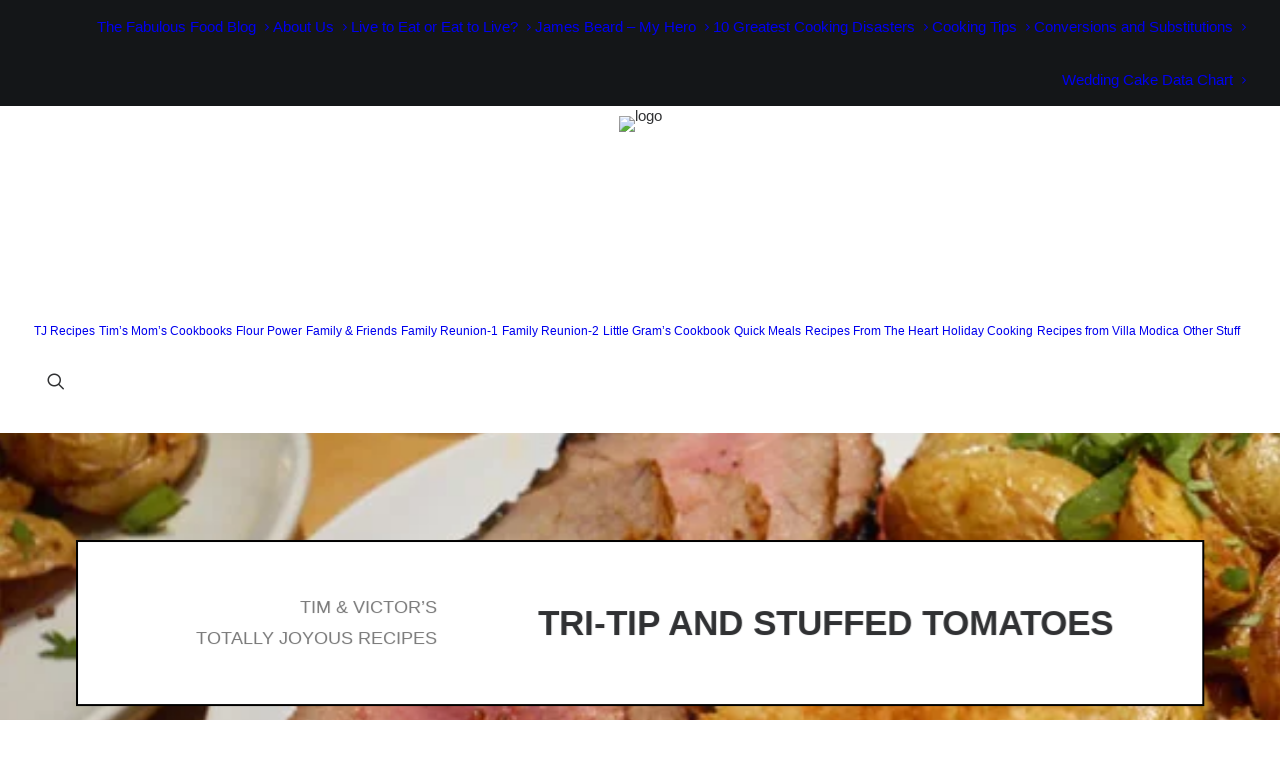

--- FILE ---
content_type: text/html; charset=UTF-8
request_url: https://tjrecipes.com/2010/09/tri-tips-and-stuffed-tomatoes/
body_size: 27090
content:
<!DOCTYPE html>
<html class="no-touch" lang="en" xmlns="http://www.w3.org/1999/xhtml">
<head>
<meta http-equiv="Content-Type" content="text/html; charset=UTF-8">
<meta name="viewport" content="width=device-width, initial-scale=1">
<link rel="profile" href="http://gmpg.org/xfn/11">
<link rel="pingback" href="https://tjrecipes.com/xmlrpc.php">
<meta name='robots' content='index, follow, max-image-preview:large, max-snippet:-1, max-video-preview:-1' />

	<!-- This site is optimized with the Yoast SEO plugin v26.8 - https://yoast.com/product/yoast-seo-wordpress/ -->
	<title>Tri-Tip and Stuffed Tomatoes - Tim &amp; Victor&#039;s Totally Joyous Recipes</title>
<link data-rocket-preload as="style" href="https://fonts.googleapis.com/css?family=Comforter%20Brush%3Aregular%7COver%20the%20Rainbow%3Aregular&#038;subset=cyrillic%2Clatin%2Clatin-ext%2Cvietnamese&#038;display=swap" rel="preload">
<link href="https://fonts.googleapis.com/css?family=Comforter%20Brush%3Aregular%7COver%20the%20Rainbow%3Aregular&#038;subset=cyrillic%2Clatin%2Clatin-ext%2Cvietnamese&#038;display=swap" media="print" onload="this.media=&#039;all&#039;" rel="stylesheet">
<noscript data-wpr-hosted-gf-parameters=""><link rel="stylesheet" href="https://fonts.googleapis.com/css?family=Comforter%20Brush%3Aregular%7COver%20the%20Rainbow%3Aregular&#038;subset=cyrillic%2Clatin%2Clatin-ext%2Cvietnamese&#038;display=swap"></noscript>
	<link rel="canonical" href="https://tjrecipes.com/2010/09/tri-tips-and-stuffed-tomatoes/" />
	<meta property="og:locale" content="en_US" />
	<meta property="og:type" content="article" />
	<meta property="og:title" content="Tri-Tip and Stuffed Tomatoes - Tim &amp; Victor&#039;s Totally Joyous Recipes" />
	<meta property="og:description" content="Three&#8217;s Company! We have a friend spending the night which always means a little extra twist on dinner.  Barb is [&hellip;]" />
	<meta property="og:url" content="https://tjrecipes.com/2010/09/tri-tips-and-stuffed-tomatoes/" />
	<meta property="og:site_name" content="Tim &amp; Victor&#039;s Totally Joyous Recipes" />
	<meta property="article:publisher" content="https://www.facebook.com/tim.dineen" />
	<meta property="article:published_time" content="2010-09-17T23:42:44+00:00" />
	<meta property="article:modified_time" content="2023-08-21T17:45:07+00:00" />
	<meta property="og:image" content="https://tjrecipes.com/wp-content/uploads/2010/09/09-17-tri-tip.jpg" />
	<meta property="og:image:width" content="550" />
	<meta property="og:image:height" content="450" />
	<meta property="og:image:type" content="image/jpeg" />
	<meta name="author" content="Tim Dineen" />
	<meta name="twitter:card" content="summary_large_image" />
	<meta name="twitter:creator" content="@dineen_tim" />
	<meta name="twitter:site" content="@dineen_tim" />
	<meta name="twitter:label1" content="Written by" />
	<meta name="twitter:data1" content="Tim Dineen" />
	<meta name="twitter:label2" content="Est. reading time" />
	<meta name="twitter:data2" content="2 minutes" />
	<script type="application/ld+json" class="yoast-schema-graph">{"@context":"https://schema.org","@graph":[{"@type":"Article","@id":"https://tjrecipes.com/2010/09/tri-tips-and-stuffed-tomatoes/#article","isPartOf":{"@id":"https://tjrecipes.com/2010/09/tri-tips-and-stuffed-tomatoes/"},"author":{"name":"Tim Dineen","@id":"https://tjrecipes.com/#/schema/person/8c1d4e4365dba020b54579185a93204b"},"headline":"Tri-Tip and Stuffed Tomatoes","datePublished":"2010-09-17T23:42:44+00:00","dateModified":"2023-08-21T17:45:07+00:00","mainEntityOfPage":{"@id":"https://tjrecipes.com/2010/09/tri-tips-and-stuffed-tomatoes/"},"wordCount":241,"commentCount":0,"image":{"@id":"https://tjrecipes.com/2010/09/tri-tips-and-stuffed-tomatoes/#primaryimage"},"thumbnailUrl":"https://tjrecipes.com/wp-content/uploads/2010/09/09-17-tri-tip.jpg","keywords":["Beef","Vegetarian"],"articleSection":["Tim in the Kitchen"],"inLanguage":"en","potentialAction":[{"@type":"CommentAction","name":"Comment","target":["https://tjrecipes.com/2010/09/tri-tips-and-stuffed-tomatoes/#respond"]}]},{"@type":"WebPage","@id":"https://tjrecipes.com/2010/09/tri-tips-and-stuffed-tomatoes/","url":"https://tjrecipes.com/2010/09/tri-tips-and-stuffed-tomatoes/","name":"Tri-Tip and Stuffed Tomatoes - Tim &amp; Victor's Totally Joyous Recipes","isPartOf":{"@id":"https://tjrecipes.com/#website"},"primaryImageOfPage":{"@id":"https://tjrecipes.com/2010/09/tri-tips-and-stuffed-tomatoes/#primaryimage"},"image":{"@id":"https://tjrecipes.com/2010/09/tri-tips-and-stuffed-tomatoes/#primaryimage"},"thumbnailUrl":"https://tjrecipes.com/wp-content/uploads/2010/09/09-17-tri-tip.jpg","datePublished":"2010-09-17T23:42:44+00:00","dateModified":"2023-08-21T17:45:07+00:00","author":{"@id":"https://tjrecipes.com/#/schema/person/8c1d4e4365dba020b54579185a93204b"},"breadcrumb":{"@id":"https://tjrecipes.com/2010/09/tri-tips-and-stuffed-tomatoes/#breadcrumb"},"inLanguage":"en","potentialAction":[{"@type":"ReadAction","target":["https://tjrecipes.com/2010/09/tri-tips-and-stuffed-tomatoes/"]}]},{"@type":"ImageObject","inLanguage":"en","@id":"https://tjrecipes.com/2010/09/tri-tips-and-stuffed-tomatoes/#primaryimage","url":"https://tjrecipes.com/wp-content/uploads/2010/09/09-17-tri-tip.jpg","contentUrl":"https://tjrecipes.com/wp-content/uploads/2010/09/09-17-tri-tip.jpg","width":"550","height":"450"},{"@type":"BreadcrumbList","@id":"https://tjrecipes.com/2010/09/tri-tips-and-stuffed-tomatoes/#breadcrumb","itemListElement":[{"@type":"ListItem","position":1,"name":"Home","item":"https://tjrecipes.com/"},{"@type":"ListItem","position":2,"name":"The Food Blog","item":"https://tjrecipes.com/the-food-blog/"},{"@type":"ListItem","position":3,"name":"Tri-Tip and Stuffed Tomatoes"}]},{"@type":"WebSite","@id":"https://tjrecipes.com/#website","url":"https://tjrecipes.com/","name":"Tim &amp; Victor's Totally Joyous Recipes","description":"Not really a food snob - just incredibly opinionated.","potentialAction":[{"@type":"SearchAction","target":{"@type":"EntryPoint","urlTemplate":"https://tjrecipes.com/?s={search_term_string}"},"query-input":{"@type":"PropertyValueSpecification","valueRequired":true,"valueName":"search_term_string"}}],"inLanguage":"en"},{"@type":"Person","@id":"https://tjrecipes.com/#/schema/person/8c1d4e4365dba020b54579185a93204b","name":"Tim Dineen","image":{"@type":"ImageObject","inLanguage":"en","@id":"https://tjrecipes.com/#/schema/person/image/","url":"https://secure.gravatar.com/avatar/3b9715cfe9e46b179615537361c01695a10687af6961e3e1404b1b9ec1e5b320?s=96&d=robohash&r=g","contentUrl":"https://secure.gravatar.com/avatar/3b9715cfe9e46b179615537361c01695a10687af6961e3e1404b1b9ec1e5b320?s=96&d=robohash&r=g","caption":"Tim Dineen"},"sameAs":["https://tahoet.com"],"url":"https://tjrecipes.com/author/10xsthefnsummerfun/"}]}</script>
	<!-- / Yoast SEO plugin. -->


<link rel='dns-prefetch' href='//www.googletagmanager.com' />
<link rel='dns-prefetch' href='//fonts.googleapis.com' />
<link href='https://fonts.gstatic.com' crossorigin rel='preconnect' />
<link rel="alternate" type="application/rss+xml" title="Tim &amp; Victor&#039;s Totally Joyous Recipes &raquo; Feed" href="https://tjrecipes.com/feed/" />
<link rel="alternate" type="application/rss+xml" title="Tim &amp; Victor&#039;s Totally Joyous Recipes &raquo; Comments Feed" href="https://tjrecipes.com/comments/feed/" />
<link rel="alternate" type="application/rss+xml" title="Tim &amp; Victor&#039;s Totally Joyous Recipes &raquo; Tri-Tip and Stuffed Tomatoes Comments Feed" href="https://tjrecipes.com/2010/09/tri-tips-and-stuffed-tomatoes/feed/" />
<link rel="alternate" title="oEmbed (JSON)" type="application/json+oembed" href="https://tjrecipes.com/wp-json/oembed/1.0/embed?url=https%3A%2F%2Ftjrecipes.com%2F2010%2F09%2Ftri-tips-and-stuffed-tomatoes%2F" />
<link rel="alternate" title="oEmbed (XML)" type="text/xml+oembed" href="https://tjrecipes.com/wp-json/oembed/1.0/embed?url=https%3A%2F%2Ftjrecipes.com%2F2010%2F09%2Ftri-tips-and-stuffed-tomatoes%2F&#038;format=xml" />
<style id='wp-img-auto-sizes-contain-inline-css' type='text/css'>
img:is([sizes=auto i],[sizes^="auto," i]){contain-intrinsic-size:3000px 1500px}
/*# sourceURL=wp-img-auto-sizes-contain-inline-css */
</style>
<style id='wp-emoji-styles-inline-css' type='text/css'>

	img.wp-smiley, img.emoji {
		display: inline !important;
		border: none !important;
		box-shadow: none !important;
		height: 1em !important;
		width: 1em !important;
		margin: 0 0.07em !important;
		vertical-align: -0.1em !important;
		background: none !important;
		padding: 0 !important;
	}
/*# sourceURL=wp-emoji-styles-inline-css */
</style>
<style id='wp-block-library-inline-css' type='text/css'>
:root{--wp-block-synced-color:#7a00df;--wp-block-synced-color--rgb:122,0,223;--wp-bound-block-color:var(--wp-block-synced-color);--wp-editor-canvas-background:#ddd;--wp-admin-theme-color:#007cba;--wp-admin-theme-color--rgb:0,124,186;--wp-admin-theme-color-darker-10:#006ba1;--wp-admin-theme-color-darker-10--rgb:0,107,160.5;--wp-admin-theme-color-darker-20:#005a87;--wp-admin-theme-color-darker-20--rgb:0,90,135;--wp-admin-border-width-focus:2px}@media (min-resolution:192dpi){:root{--wp-admin-border-width-focus:1.5px}}.wp-element-button{cursor:pointer}:root .has-very-light-gray-background-color{background-color:#eee}:root .has-very-dark-gray-background-color{background-color:#313131}:root .has-very-light-gray-color{color:#eee}:root .has-very-dark-gray-color{color:#313131}:root .has-vivid-green-cyan-to-vivid-cyan-blue-gradient-background{background:linear-gradient(135deg,#00d084,#0693e3)}:root .has-purple-crush-gradient-background{background:linear-gradient(135deg,#34e2e4,#4721fb 50%,#ab1dfe)}:root .has-hazy-dawn-gradient-background{background:linear-gradient(135deg,#faaca8,#dad0ec)}:root .has-subdued-olive-gradient-background{background:linear-gradient(135deg,#fafae1,#67a671)}:root .has-atomic-cream-gradient-background{background:linear-gradient(135deg,#fdd79a,#004a59)}:root .has-nightshade-gradient-background{background:linear-gradient(135deg,#330968,#31cdcf)}:root .has-midnight-gradient-background{background:linear-gradient(135deg,#020381,#2874fc)}:root{--wp--preset--font-size--normal:16px;--wp--preset--font-size--huge:42px}.has-regular-font-size{font-size:1em}.has-larger-font-size{font-size:2.625em}.has-normal-font-size{font-size:var(--wp--preset--font-size--normal)}.has-huge-font-size{font-size:var(--wp--preset--font-size--huge)}.has-text-align-center{text-align:center}.has-text-align-left{text-align:left}.has-text-align-right{text-align:right}.has-fit-text{white-space:nowrap!important}#end-resizable-editor-section{display:none}.aligncenter{clear:both}.items-justified-left{justify-content:flex-start}.items-justified-center{justify-content:center}.items-justified-right{justify-content:flex-end}.items-justified-space-between{justify-content:space-between}.screen-reader-text{border:0;clip-path:inset(50%);height:1px;margin:-1px;overflow:hidden;padding:0;position:absolute;width:1px;word-wrap:normal!important}.screen-reader-text:focus{background-color:#ddd;clip-path:none;color:#444;display:block;font-size:1em;height:auto;left:5px;line-height:normal;padding:15px 23px 14px;text-decoration:none;top:5px;width:auto;z-index:100000}html :where(.has-border-color){border-style:solid}html :where([style*=border-top-color]){border-top-style:solid}html :where([style*=border-right-color]){border-right-style:solid}html :where([style*=border-bottom-color]){border-bottom-style:solid}html :where([style*=border-left-color]){border-left-style:solid}html :where([style*=border-width]){border-style:solid}html :where([style*=border-top-width]){border-top-style:solid}html :where([style*=border-right-width]){border-right-style:solid}html :where([style*=border-bottom-width]){border-bottom-style:solid}html :where([style*=border-left-width]){border-left-style:solid}html :where(img[class*=wp-image-]){height:auto;max-width:100%}:where(figure){margin:0 0 1em}html :where(.is-position-sticky){--wp-admin--admin-bar--position-offset:var(--wp-admin--admin-bar--height,0px)}@media screen and (max-width:600px){html :where(.is-position-sticky){--wp-admin--admin-bar--position-offset:0px}}

/*# sourceURL=wp-block-library-inline-css */
</style><style id='global-styles-inline-css' type='text/css'>
:root{--wp--preset--aspect-ratio--square: 1;--wp--preset--aspect-ratio--4-3: 4/3;--wp--preset--aspect-ratio--3-4: 3/4;--wp--preset--aspect-ratio--3-2: 3/2;--wp--preset--aspect-ratio--2-3: 2/3;--wp--preset--aspect-ratio--16-9: 16/9;--wp--preset--aspect-ratio--9-16: 9/16;--wp--preset--color--black: #000000;--wp--preset--color--cyan-bluish-gray: #abb8c3;--wp--preset--color--white: #ffffff;--wp--preset--color--pale-pink: #f78da7;--wp--preset--color--vivid-red: #cf2e2e;--wp--preset--color--luminous-vivid-orange: #ff6900;--wp--preset--color--luminous-vivid-amber: #fcb900;--wp--preset--color--light-green-cyan: #7bdcb5;--wp--preset--color--vivid-green-cyan: #00d084;--wp--preset--color--pale-cyan-blue: #8ed1fc;--wp--preset--color--vivid-cyan-blue: #0693e3;--wp--preset--color--vivid-purple: #9b51e0;--wp--preset--gradient--vivid-cyan-blue-to-vivid-purple: linear-gradient(135deg,rgb(6,147,227) 0%,rgb(155,81,224) 100%);--wp--preset--gradient--light-green-cyan-to-vivid-green-cyan: linear-gradient(135deg,rgb(122,220,180) 0%,rgb(0,208,130) 100%);--wp--preset--gradient--luminous-vivid-amber-to-luminous-vivid-orange: linear-gradient(135deg,rgb(252,185,0) 0%,rgb(255,105,0) 100%);--wp--preset--gradient--luminous-vivid-orange-to-vivid-red: linear-gradient(135deg,rgb(255,105,0) 0%,rgb(207,46,46) 100%);--wp--preset--gradient--very-light-gray-to-cyan-bluish-gray: linear-gradient(135deg,rgb(238,238,238) 0%,rgb(169,184,195) 100%);--wp--preset--gradient--cool-to-warm-spectrum: linear-gradient(135deg,rgb(74,234,220) 0%,rgb(151,120,209) 20%,rgb(207,42,186) 40%,rgb(238,44,130) 60%,rgb(251,105,98) 80%,rgb(254,248,76) 100%);--wp--preset--gradient--blush-light-purple: linear-gradient(135deg,rgb(255,206,236) 0%,rgb(152,150,240) 100%);--wp--preset--gradient--blush-bordeaux: linear-gradient(135deg,rgb(254,205,165) 0%,rgb(254,45,45) 50%,rgb(107,0,62) 100%);--wp--preset--gradient--luminous-dusk: linear-gradient(135deg,rgb(255,203,112) 0%,rgb(199,81,192) 50%,rgb(65,88,208) 100%);--wp--preset--gradient--pale-ocean: linear-gradient(135deg,rgb(255,245,203) 0%,rgb(182,227,212) 50%,rgb(51,167,181) 100%);--wp--preset--gradient--electric-grass: linear-gradient(135deg,rgb(202,248,128) 0%,rgb(113,206,126) 100%);--wp--preset--gradient--midnight: linear-gradient(135deg,rgb(2,3,129) 0%,rgb(40,116,252) 100%);--wp--preset--font-size--small: 13px;--wp--preset--font-size--medium: 20px;--wp--preset--font-size--large: 36px;--wp--preset--font-size--x-large: 42px;--wp--preset--spacing--20: 0.44rem;--wp--preset--spacing--30: 0.67rem;--wp--preset--spacing--40: 1rem;--wp--preset--spacing--50: 1.5rem;--wp--preset--spacing--60: 2.25rem;--wp--preset--spacing--70: 3.38rem;--wp--preset--spacing--80: 5.06rem;--wp--preset--shadow--natural: 6px 6px 9px rgba(0, 0, 0, 0.2);--wp--preset--shadow--deep: 12px 12px 50px rgba(0, 0, 0, 0.4);--wp--preset--shadow--sharp: 6px 6px 0px rgba(0, 0, 0, 0.2);--wp--preset--shadow--outlined: 6px 6px 0px -3px rgb(255, 255, 255), 6px 6px rgb(0, 0, 0);--wp--preset--shadow--crisp: 6px 6px 0px rgb(0, 0, 0);}:where(.is-layout-flex){gap: 0.5em;}:where(.is-layout-grid){gap: 0.5em;}body .is-layout-flex{display: flex;}.is-layout-flex{flex-wrap: wrap;align-items: center;}.is-layout-flex > :is(*, div){margin: 0;}body .is-layout-grid{display: grid;}.is-layout-grid > :is(*, div){margin: 0;}:where(.wp-block-columns.is-layout-flex){gap: 2em;}:where(.wp-block-columns.is-layout-grid){gap: 2em;}:where(.wp-block-post-template.is-layout-flex){gap: 1.25em;}:where(.wp-block-post-template.is-layout-grid){gap: 1.25em;}.has-black-color{color: var(--wp--preset--color--black) !important;}.has-cyan-bluish-gray-color{color: var(--wp--preset--color--cyan-bluish-gray) !important;}.has-white-color{color: var(--wp--preset--color--white) !important;}.has-pale-pink-color{color: var(--wp--preset--color--pale-pink) !important;}.has-vivid-red-color{color: var(--wp--preset--color--vivid-red) !important;}.has-luminous-vivid-orange-color{color: var(--wp--preset--color--luminous-vivid-orange) !important;}.has-luminous-vivid-amber-color{color: var(--wp--preset--color--luminous-vivid-amber) !important;}.has-light-green-cyan-color{color: var(--wp--preset--color--light-green-cyan) !important;}.has-vivid-green-cyan-color{color: var(--wp--preset--color--vivid-green-cyan) !important;}.has-pale-cyan-blue-color{color: var(--wp--preset--color--pale-cyan-blue) !important;}.has-vivid-cyan-blue-color{color: var(--wp--preset--color--vivid-cyan-blue) !important;}.has-vivid-purple-color{color: var(--wp--preset--color--vivid-purple) !important;}.has-black-background-color{background-color: var(--wp--preset--color--black) !important;}.has-cyan-bluish-gray-background-color{background-color: var(--wp--preset--color--cyan-bluish-gray) !important;}.has-white-background-color{background-color: var(--wp--preset--color--white) !important;}.has-pale-pink-background-color{background-color: var(--wp--preset--color--pale-pink) !important;}.has-vivid-red-background-color{background-color: var(--wp--preset--color--vivid-red) !important;}.has-luminous-vivid-orange-background-color{background-color: var(--wp--preset--color--luminous-vivid-orange) !important;}.has-luminous-vivid-amber-background-color{background-color: var(--wp--preset--color--luminous-vivid-amber) !important;}.has-light-green-cyan-background-color{background-color: var(--wp--preset--color--light-green-cyan) !important;}.has-vivid-green-cyan-background-color{background-color: var(--wp--preset--color--vivid-green-cyan) !important;}.has-pale-cyan-blue-background-color{background-color: var(--wp--preset--color--pale-cyan-blue) !important;}.has-vivid-cyan-blue-background-color{background-color: var(--wp--preset--color--vivid-cyan-blue) !important;}.has-vivid-purple-background-color{background-color: var(--wp--preset--color--vivid-purple) !important;}.has-black-border-color{border-color: var(--wp--preset--color--black) !important;}.has-cyan-bluish-gray-border-color{border-color: var(--wp--preset--color--cyan-bluish-gray) !important;}.has-white-border-color{border-color: var(--wp--preset--color--white) !important;}.has-pale-pink-border-color{border-color: var(--wp--preset--color--pale-pink) !important;}.has-vivid-red-border-color{border-color: var(--wp--preset--color--vivid-red) !important;}.has-luminous-vivid-orange-border-color{border-color: var(--wp--preset--color--luminous-vivid-orange) !important;}.has-luminous-vivid-amber-border-color{border-color: var(--wp--preset--color--luminous-vivid-amber) !important;}.has-light-green-cyan-border-color{border-color: var(--wp--preset--color--light-green-cyan) !important;}.has-vivid-green-cyan-border-color{border-color: var(--wp--preset--color--vivid-green-cyan) !important;}.has-pale-cyan-blue-border-color{border-color: var(--wp--preset--color--pale-cyan-blue) !important;}.has-vivid-cyan-blue-border-color{border-color: var(--wp--preset--color--vivid-cyan-blue) !important;}.has-vivid-purple-border-color{border-color: var(--wp--preset--color--vivid-purple) !important;}.has-vivid-cyan-blue-to-vivid-purple-gradient-background{background: var(--wp--preset--gradient--vivid-cyan-blue-to-vivid-purple) !important;}.has-light-green-cyan-to-vivid-green-cyan-gradient-background{background: var(--wp--preset--gradient--light-green-cyan-to-vivid-green-cyan) !important;}.has-luminous-vivid-amber-to-luminous-vivid-orange-gradient-background{background: var(--wp--preset--gradient--luminous-vivid-amber-to-luminous-vivid-orange) !important;}.has-luminous-vivid-orange-to-vivid-red-gradient-background{background: var(--wp--preset--gradient--luminous-vivid-orange-to-vivid-red) !important;}.has-very-light-gray-to-cyan-bluish-gray-gradient-background{background: var(--wp--preset--gradient--very-light-gray-to-cyan-bluish-gray) !important;}.has-cool-to-warm-spectrum-gradient-background{background: var(--wp--preset--gradient--cool-to-warm-spectrum) !important;}.has-blush-light-purple-gradient-background{background: var(--wp--preset--gradient--blush-light-purple) !important;}.has-blush-bordeaux-gradient-background{background: var(--wp--preset--gradient--blush-bordeaux) !important;}.has-luminous-dusk-gradient-background{background: var(--wp--preset--gradient--luminous-dusk) !important;}.has-pale-ocean-gradient-background{background: var(--wp--preset--gradient--pale-ocean) !important;}.has-electric-grass-gradient-background{background: var(--wp--preset--gradient--electric-grass) !important;}.has-midnight-gradient-background{background: var(--wp--preset--gradient--midnight) !important;}.has-small-font-size{font-size: var(--wp--preset--font-size--small) !important;}.has-medium-font-size{font-size: var(--wp--preset--font-size--medium) !important;}.has-large-font-size{font-size: var(--wp--preset--font-size--large) !important;}.has-x-large-font-size{font-size: var(--wp--preset--font-size--x-large) !important;}
/*# sourceURL=global-styles-inline-css */
</style>

<style id='classic-theme-styles-inline-css' type='text/css'>
/*! This file is auto-generated */
.wp-block-button__link{color:#fff;background-color:#32373c;border-radius:9999px;box-shadow:none;text-decoration:none;padding:calc(.667em + 2px) calc(1.333em + 2px);font-size:1.125em}.wp-block-file__button{background:#32373c;color:#fff;text-decoration:none}
/*# sourceURL=/wp-includes/css/classic-themes.min.css */
</style>
<link data-minify="1" rel='stylesheet' id='page-list-style-css' href='https://tjrecipes.com/wp-content/cache/min/1/wp-content/plugins/page-list/css/page-list.css?ver=1769015075' type='text/css' media='all' />
<link data-minify="1" rel='stylesheet' id='sr7css-css' href='https://tjrecipes.com/wp-content/cache/min/1/wp-content/plugins/revslider/public/css/sr7.css?ver=1769015075' type='text/css' media='all' />

<link data-minify="1" rel='stylesheet' id='uncode-style-css' href='https://tjrecipes.com/wp-content/cache/min/1/wp-content/themes/uncode/library/css/style.css?ver=1769015076' type='text/css' media='all' />
<style id='uncode-style-inline-css' type='text/css'>

@media (max-width: 959px) { .navbar-brand > * { height: 35px !important;}}
@media (min-width: 960px) {
		.limit-width { max-width: 1200px; margin: auto;}
		.menu-container:not(.grid-filters) .menu-horizontal ul.menu-smart .megamenu-block-wrapper > .vc_row[data-parent="true"].limit-width:not(.row-parent-limit) { max-width: calc(1200px - 72px); }
		}
body.menu-custom-padding .col-lg-0.logo-container, body.menu-custom-padding .col-lg-2.logo-container, body.menu-custom-padding .col-lg-12 .logo-container, body.menu-custom-padding .col-lg-4.logo-container { padding-top: 9px; padding-bottom: 9px; }
body.menu-custom-padding .col-lg-0.logo-container.shrinked, body.menu-custom-padding .col-lg-2.logo-container.shrinked, body.menu-custom-padding .col-lg-12 .logo-container.shrinked, body.menu-custom-padding .col-lg-4.logo-container.shrinked { padding-top: 0px; padding-bottom: 0px; }
@media (max-width: 959px) { body.menu-custom-padding .menu-container .logo-container { padding-top: 9px !important; padding-bottom: 9px !important; } }
#changer-back-color { transition: background-color 1000ms cubic-bezier(0.25, 1, 0.5, 1) !important; } #changer-back-color > div { transition: opacity 1000ms cubic-bezier(0.25, 1, 0.5, 1) !important; } body.bg-changer-init.disable-hover .main-wrapper .style-light,  body.bg-changer-init.disable-hover .main-wrapper .style-light h1,  body.bg-changer-init.disable-hover .main-wrapper .style-light h2, body.bg-changer-init.disable-hover .main-wrapper .style-light h3, body.bg-changer-init.disable-hover .main-wrapper .style-light h4, body.bg-changer-init.disable-hover .main-wrapper .style-light h5, body.bg-changer-init.disable-hover .main-wrapper .style-light h6, body.bg-changer-init.disable-hover .main-wrapper .style-light a, body.bg-changer-init.disable-hover .main-wrapper .style-dark, body.bg-changer-init.disable-hover .main-wrapper .style-dark h1, body.bg-changer-init.disable-hover .main-wrapper .style-dark h2, body.bg-changer-init.disable-hover .main-wrapper .style-dark h3, body.bg-changer-init.disable-hover .main-wrapper .style-dark h4, body.bg-changer-init.disable-hover .main-wrapper .style-dark h5, body.bg-changer-init.disable-hover .main-wrapper .style-dark h6, body.bg-changer-init.disable-hover .main-wrapper .style-dark a { transition: color 1000ms cubic-bezier(0.25, 1, 0.5, 1) !important; }
/*# sourceURL=uncode-style-inline-css */
</style>
<link data-minify="1" rel='stylesheet' id='uncode-icons-css' href='https://tjrecipes.com/wp-content/cache/min/1/wp-content/themes/uncode/library/css/uncode-icons.css?ver=1769015076' type='text/css' media='all' />
<link data-minify="1" rel='stylesheet' id='uncode-custom-style-css' href='https://tjrecipes.com/wp-content/cache/min/1/wp-content/themes/uncode/library/css/style-custom.css?ver=1769015091' type='text/css' media='all' />
<style id='uncode-custom-style-inline-css' type='text/css'>
blockquote {margin:27px 27px 27px 15px;padding:27px 27px 27px 27px;border:2px solid #660000; background-color:#e5e5e5;}blockquote p {font-size:15px;line-height:1.75;margin:25px 0 0;}.ind_bak {background-color:#000000;}
/*# sourceURL=uncode-custom-style-inline-css */
</style>
<script type="text/javascript" src="https://tjrecipes.com/wp-includes/js/jquery/jquery.min.js?ver=3.7.1" id="jquery-core-js"></script>
<script type="text/javascript" src="https://tjrecipes.com/wp-includes/js/jquery/jquery-migrate.min.js?ver=3.4.1" id="jquery-migrate-js"></script>
<script data-minify="1" type="text/javascript" src="https://tjrecipes.com/wp-content/cache/min/1/wp-content/plugins/revslider/public/js/libs/tptools.js?ver=1769015093" id="tp-tools-js" async="async" data-wp-strategy="async"></script>
<script data-minify="1" type="text/javascript" src="https://tjrecipes.com/wp-content/cache/min/1/wp-content/plugins/revslider/public/js/sr7.js?ver=1769015097" id="sr7-js" async="async" data-wp-strategy="async"></script>
<script type="text/javascript" id="uncode-init-js-extra">
/* <![CDATA[ */
var SiteParameters = {"days":"days","hours":"hours","minutes":"minutes","seconds":"seconds","constant_scroll":"on","scroll_speed":"2","parallax_factor":"0.25","loading":"Loading\u2026","slide_name":"slide","slide_footer":"footer","ajax_url":"https://tjrecipes.com/wp-admin/admin-ajax.php","nonce_adaptive_images":"f268e53fde","nonce_srcset_async":"2bf53b861b","enable_debug":"","block_mobile_videos":"","is_frontend_editor":"","main_width":["1200","px"],"mobile_parallax_allowed":"","listen_for_screen_update":"1","wireframes_plugin_active":"1","sticky_elements":"off","resize_quality":"90","register_metadata":"","bg_changer_time":"1000","update_wc_fragments":"1","optimize_shortpixel_image":"","menu_mobile_offcanvas_gap":"45","custom_cursor_selector":"[href], .trigger-overlay, .owl-next, .owl-prev, .owl-dot, input[type=\"submit\"], input[type=\"checkbox\"], button[type=\"submit\"], a[class^=\"ilightbox\"], .ilightbox-thumbnail, .ilightbox-prev, .ilightbox-next, .overlay-close, .unmodal-close, .qty-inset \u003E span, .share-button li, .uncode-post-titles .tmb.tmb-click-area, .btn-link, .tmb-click-row .t-inside, .lg-outer button, .lg-thumb img, a[data-lbox], .uncode-close-offcanvas-overlay, .uncode-nav-next, .uncode-nav-prev, .uncode-nav-index, .unmenu-title","mobile_parallax_animation":"","lbox_enhanced":"1","native_media_player":"1","vimeoPlayerParams":"?autoplay=0","ajax_filter_key_search":"key","ajax_filter_key_unfilter":"unfilter","index_pagination_disable_scroll":"","index_pagination_scroll_to":"","uncode_wc_popup_cart_qty":"","disable_hover_hack":"","uncode_nocookie":"","menuHideOnClick":"1","menuShowOnClick":"","smoothScroll":"off","smoothScrollDisableHover":"","smoothScrollQuery":"960","uncode_force_onepage_dots":"","uncode_smooth_scroll_safe":"","uncode_lb_add_galleries":", .gallery","uncode_lb_add_items":", .gallery .gallery-item a","uncode_prev_label":"Previous","uncode_next_label":"Next","uncode_slide_label":"Slide","uncode_share_label":"Share on %","uncode_has_ligatures":"","uncode_is_accessible":"","uncode_carousel_itemSelector":"*:not(.hidden)","uncode_limit_width":"1200px"};
//# sourceURL=uncode-init-js-extra
/* ]]> */
</script>
<script type="text/javascript" src="https://tjrecipes.com/wp-content/themes/uncode/library/js/init.js" id="uncode-init-js"></script>

<!-- Google tag (gtag.js) snippet added by Site Kit -->
<!-- Google Analytics snippet added by Site Kit -->
<script type="text/javascript" src="https://www.googletagmanager.com/gtag/js?id=G-3J7KD5LM5Q" id="google_gtagjs-js" async></script>
<script type="text/javascript" id="google_gtagjs-js-after">
/* <![CDATA[ */
window.dataLayer = window.dataLayer || [];function gtag(){dataLayer.push(arguments);}
gtag("set","linker",{"domains":["tjrecipes.com"]});
gtag("js", new Date());
gtag("set", "developer_id.dZTNiMT", true);
gtag("config", "G-3J7KD5LM5Q");
//# sourceURL=google_gtagjs-js-after
/* ]]> */
</script>
<script></script><link rel="https://api.w.org/" href="https://tjrecipes.com/wp-json/" /><link rel="alternate" title="JSON" type="application/json" href="https://tjrecipes.com/wp-json/wp/v2/posts/6997" /><link rel="EditURI" type="application/rsd+xml" title="RSD" href="https://tjrecipes.com/xmlrpc.php?rsd" />
<meta name="generator" content="WordPress 6.9" />
<link rel='shortlink' href='https://tjrecipes.com/?p=6997' />
<meta name="generator" content="Site Kit by Google 1.171.0" /><link rel="preconnect" href="https://fonts.googleapis.com">
<link rel="preconnect" href="https://fonts.gstatic.com/" crossorigin>
<meta name="generator" content="Powered by Slider Revolution 6.7.40 - responsive, Mobile-Friendly Slider Plugin for WordPress with comfortable drag and drop interface." />
<link rel="icon" href="https://tjrecipes.com/wp-content/uploads/2023/09/cropped-tjrecipes-32x32.jpg" sizes="32x32" />
<link rel="icon" href="https://tjrecipes.com/wp-content/uploads/2023/09/cropped-tjrecipes-192x192.jpg" sizes="192x192" />
<link rel="apple-touch-icon" href="https://tjrecipes.com/wp-content/uploads/2023/09/cropped-tjrecipes-180x180.jpg" />
<meta name="msapplication-TileImage" content="https://tjrecipes.com/wp-content/uploads/2023/09/cropped-tjrecipes-270x270.jpg" />
<script>
	window._tpt			??= {};
	window.SR7			??= {};
	_tpt.R				??= {};
	_tpt.R.fonts		??= {};
	_tpt.R.fonts.customFonts??= {};
	SR7.devMode			=  false;
	SR7.F 				??= {};
	SR7.G				??= {};
	SR7.LIB				??= {};
	SR7.E				??= {};
	SR7.E.gAddons		??= {};
	SR7.E.php 			??= {};
	SR7.E.nonce			= '8f4efa61e9';
	SR7.E.ajaxurl		= 'https://tjrecipes.com/wp-admin/admin-ajax.php';
	SR7.E.resturl		= 'https://tjrecipes.com/wp-json/';
	SR7.E.slug_path		= 'revslider/revslider.php';
	SR7.E.slug			= 'revslider';
	SR7.E.plugin_url	= 'https://tjrecipes.com/wp-content/plugins/revslider/';
	SR7.E.wp_plugin_url = 'https://tjrecipes.com/wp-content/plugins/';
	SR7.E.revision		= '6.7.40';
	SR7.E.fontBaseUrl	= '//fonts.googleapis.com/css2?family=';
	SR7.G.breakPoints 	= [1240,1024,768,480];
	SR7.G.fSUVW 		= false;
	SR7.E.modules 		= ['module','page','slide','layer','draw','animate','srtools','canvas','defaults','carousel','navigation','media','modifiers','migration'];
	SR7.E.libs 			= ['WEBGL'];
	SR7.E.css 			= ['csslp','cssbtns','cssfilters','cssnav','cssmedia'];
	SR7.E.resources		= {};
	SR7.E.ytnc			= false;
	SR7.JSON			??= {};
/*! Slider Revolution 7.0 - Page Processor */
!function(){"use strict";window.SR7??={},window._tpt??={},SR7.version="Slider Revolution 6.7.16",_tpt.getMobileZoom=()=>_tpt.is_mobile?document.documentElement.clientWidth/window.innerWidth:1,_tpt.getWinDim=function(t){_tpt.screenHeightWithUrlBar??=window.innerHeight;let e=SR7.F?.modal?.visible&&SR7.M[SR7.F.module.getIdByAlias(SR7.F.modal.requested)];_tpt.scrollBar=window.innerWidth!==document.documentElement.clientWidth||e&&window.innerWidth!==e.c.module.clientWidth,_tpt.winW=_tpt.getMobileZoom()*window.innerWidth-(_tpt.scrollBar||"prepare"==t?_tpt.scrollBarW??_tpt.mesureScrollBar():0),_tpt.winH=_tpt.getMobileZoom()*window.innerHeight,_tpt.winWAll=document.documentElement.clientWidth},_tpt.getResponsiveLevel=function(t,e){return SR7.G.fSUVW?_tpt.closestGE(t,window.innerWidth):_tpt.closestGE(t,_tpt.winWAll)},_tpt.mesureScrollBar=function(){let t=document.createElement("div");return t.className="RSscrollbar-measure",t.style.width="100px",t.style.height="100px",t.style.overflow="scroll",t.style.position="absolute",t.style.top="-9999px",document.body.appendChild(t),_tpt.scrollBarW=t.offsetWidth-t.clientWidth,document.body.removeChild(t),_tpt.scrollBarW},_tpt.loadCSS=async function(t,e,s){return s?_tpt.R.fonts.required[e].status=1:(_tpt.R[e]??={},_tpt.R[e].status=1),new Promise(((i,n)=>{if(_tpt.isStylesheetLoaded(t))s?_tpt.R.fonts.required[e].status=2:_tpt.R[e].status=2,i();else{const o=document.createElement("link");o.rel="stylesheet";let l="text",r="css";o["type"]=l+"/"+r,o.href=t,o.onload=()=>{s?_tpt.R.fonts.required[e].status=2:_tpt.R[e].status=2,i()},o.onerror=()=>{s?_tpt.R.fonts.required[e].status=3:_tpt.R[e].status=3,n(new Error(`Failed to load CSS: ${t}`))},document.head.appendChild(o)}}))},_tpt.addContainer=function(t){const{tag:e="div",id:s,class:i,datas:n,textContent:o,iHTML:l}=t,r=document.createElement(e);if(s&&""!==s&&(r.id=s),i&&""!==i&&(r.className=i),n)for(const[t,e]of Object.entries(n))"style"==t?r.style.cssText=e:r.setAttribute(`data-${t}`,e);return o&&(r.textContent=o),l&&(r.innerHTML=l),r},_tpt.collector=function(){return{fragment:new DocumentFragment,add(t){var e=_tpt.addContainer(t);return this.fragment.appendChild(e),e},append(t){t.appendChild(this.fragment)}}},_tpt.isStylesheetLoaded=function(t){let e=t.split("?")[0];return Array.from(document.querySelectorAll('link[rel="stylesheet"], link[rel="preload"]')).some((t=>t.href.split("?")[0]===e))},_tpt.preloader={requests:new Map,preloaderTemplates:new Map,show:function(t,e){if(!e||!t)return;const{type:s,color:i}=e;if(s<0||"off"==s)return;const n=`preloader_${s}`;let o=this.preloaderTemplates.get(n);o||(o=this.build(s,i),this.preloaderTemplates.set(n,o)),this.requests.has(t)||this.requests.set(t,{count:0});const l=this.requests.get(t);clearTimeout(l.timer),l.count++,1===l.count&&(l.timer=setTimeout((()=>{l.preloaderClone=o.cloneNode(!0),l.anim&&l.anim.kill(),void 0!==_tpt.gsap?l.anim=_tpt.gsap.fromTo(l.preloaderClone,1,{opacity:0},{opacity:1}):l.preloaderClone.classList.add("sr7-fade-in"),t.appendChild(l.preloaderClone)}),150))},hide:function(t){if(!this.requests.has(t))return;const e=this.requests.get(t);e.count--,e.count<0&&(e.count=0),e.anim&&e.anim.kill(),0===e.count&&(clearTimeout(e.timer),e.preloaderClone&&(e.preloaderClone.classList.remove("sr7-fade-in"),e.anim=_tpt.gsap.to(e.preloaderClone,.3,{opacity:0,onComplete:function(){e.preloaderClone.remove()}})))},state:function(t){if(!this.requests.has(t))return!1;return this.requests.get(t).count>0},build:(t,e="#ffffff",s="")=>{if(t<0||"off"===t)return null;const i=parseInt(t);if(t="prlt"+i,isNaN(i))return null;if(_tpt.loadCSS(SR7.E.plugin_url+"public/css/preloaders/t"+i+".css","preloader_"+t),isNaN(i)||i<6){const n=`background-color:${e}`,o=1===i||2==i?n:"",l=3===i||4==i?n:"",r=_tpt.collector();["dot1","dot2","bounce1","bounce2","bounce3"].forEach((t=>r.add({tag:"div",class:t,datas:{style:l}})));const d=_tpt.addContainer({tag:"sr7-prl",class:`${t} ${s}`,datas:{style:o}});return r.append(d),d}{let n={};if(7===i){let t;e.startsWith("#")?(t=e.replace("#",""),t=`rgba(${parseInt(t.substring(0,2),16)}, ${parseInt(t.substring(2,4),16)}, ${parseInt(t.substring(4,6),16)}, `):e.startsWith("rgb")&&(t=e.slice(e.indexOf("(")+1,e.lastIndexOf(")")).split(",").map((t=>t.trim())),t=`rgba(${t[0]}, ${t[1]}, ${t[2]}, `),t&&(n.style=`border-top-color: ${t}0.65); border-bottom-color: ${t}0.15); border-left-color: ${t}0.65); border-right-color: ${t}0.15)`)}else 12===i&&(n.style=`background:${e}`);const o=[10,0,4,2,5,9,0,4,4,2][i-6],l=_tpt.collector(),r=l.add({tag:"div",class:"sr7-prl-inner",datas:n});Array.from({length:o}).forEach((()=>r.appendChild(l.add({tag:"span",datas:{style:`background:${e}`}}))));const d=_tpt.addContainer({tag:"sr7-prl",class:`${t} ${s}`});return l.append(d),d}}},SR7.preLoader={show:(t,e)=>{"off"!==(SR7.M[t]?.settings?.pLoader?.type??"off")&&_tpt.preloader.show(e||SR7.M[t].c.module,SR7.M[t]?.settings?.pLoader??{color:"#fff",type:10})},hide:(t,e)=>{"off"!==(SR7.M[t]?.settings?.pLoader?.type??"off")&&_tpt.preloader.hide(e||SR7.M[t].c.module)},state:(t,e)=>_tpt.preloader.state(e||SR7.M[t].c.module)},_tpt.prepareModuleHeight=function(t){window.SR7.M??={},window.SR7.M[t.id]??={},"ignore"==t.googleFont&&(SR7.E.ignoreGoogleFont=!0);let e=window.SR7.M[t.id];if(null==_tpt.scrollBarW&&_tpt.mesureScrollBar(),e.c??={},e.states??={},e.settings??={},e.settings.size??={},t.fixed&&(e.settings.fixed=!0),e.c.module=document.querySelector("sr7-module#"+t.id),e.c.adjuster=e.c.module.getElementsByTagName("sr7-adjuster")[0],e.c.content=e.c.module.getElementsByTagName("sr7-content")[0],"carousel"==t.type&&(e.c.carousel=e.c.content.getElementsByTagName("sr7-carousel")[0]),null==e.c.module||null==e.c.module)return;t.plType&&t.plColor&&(e.settings.pLoader={type:t.plType,color:t.plColor}),void 0===t.plType||"off"===t.plType||SR7.preLoader.state(t.id)&&SR7.preLoader.state(t.id,e.c.module)||SR7.preLoader.show(t.id,e.c.module),_tpt.winW||_tpt.getWinDim("prepare"),_tpt.getWinDim();let s=""+e.c.module.dataset?.modal;"modal"==s||"true"==s||"undefined"!==s&&"false"!==s||(e.settings.size.fullWidth=t.size.fullWidth,e.LEV??=_tpt.getResponsiveLevel(window.SR7.G.breakPoints,t.id),t.vpt=_tpt.fillArray(t.vpt,5),e.settings.vPort=t.vpt[e.LEV],void 0!==t.el&&"720"==t.el[4]&&t.gh[4]!==t.el[4]&&"960"==t.el[3]&&t.gh[3]!==t.el[3]&&"768"==t.el[2]&&t.gh[2]!==t.el[2]&&delete t.el,e.settings.size.height=null==t.el||null==t.el[e.LEV]||0==t.el[e.LEV]||"auto"==t.el[e.LEV]?_tpt.fillArray(t.gh,5,-1):_tpt.fillArray(t.el,5,-1),e.settings.size.width=_tpt.fillArray(t.gw,5,-1),e.settings.size.minHeight=_tpt.fillArray(t.mh??[0],5,-1),e.cacheSize={fullWidth:e.settings.size?.fullWidth,fullHeight:e.settings.size?.fullHeight},void 0!==t.off&&(t.off?.t&&(e.settings.size.m??={})&&(e.settings.size.m.t=t.off.t),t.off?.b&&(e.settings.size.m??={})&&(e.settings.size.m.b=t.off.b),t.off?.l&&(e.settings.size.p??={})&&(e.settings.size.p.l=t.off.l),t.off?.r&&(e.settings.size.p??={})&&(e.settings.size.p.r=t.off.r),e.offsetPrepared=!0),_tpt.updatePMHeight(t.id,t,!0))},_tpt.updatePMHeight=(t,e,s)=>{let i=SR7.M[t];var n=i.settings.size.fullWidth?_tpt.winW:i.c.module.parentNode.offsetWidth;n=0===n||isNaN(n)?_tpt.winW:n;let o=i.settings.size.width[i.LEV]||i.settings.size.width[i.LEV++]||i.settings.size.width[i.LEV--]||n,l=i.settings.size.height[i.LEV]||i.settings.size.height[i.LEV++]||i.settings.size.height[i.LEV--]||0,r=i.settings.size.minHeight[i.LEV]||i.settings.size.minHeight[i.LEV++]||i.settings.size.minHeight[i.LEV--]||0;if(l="auto"==l?0:l,l=parseInt(l),"carousel"!==e.type&&(n-=parseInt(e.onw??0)||0),i.MP=!i.settings.size.fullWidth&&n<o||_tpt.winW<o?Math.min(1,n/o):1,e.size.fullScreen||e.size.fullHeight){let t=parseInt(e.fho)||0,s=(""+e.fho).indexOf("%")>-1;e.newh=_tpt.winH-(s?_tpt.winH*t/100:t)}else e.newh=i.MP*Math.max(l,r);if(e.newh+=(parseInt(e.onh??0)||0)+(parseInt(e.carousel?.pt)||0)+(parseInt(e.carousel?.pb)||0),void 0!==e.slideduration&&(e.newh=Math.max(e.newh,parseInt(e.slideduration)/3)),e.shdw&&_tpt.buildShadow(e.id,e),i.c.adjuster.style.height=e.newh+"px",i.c.module.style.height=e.newh+"px",i.c.content.style.height=e.newh+"px",i.states.heightPrepared=!0,i.dims??={},i.dims.moduleRect=i.c.module.getBoundingClientRect(),i.c.content.style.left="-"+i.dims.moduleRect.left+"px",!i.settings.size.fullWidth)return s&&requestAnimationFrame((()=>{n!==i.c.module.parentNode.offsetWidth&&_tpt.updatePMHeight(e.id,e)})),void _tpt.bgStyle(e.id,e,window.innerWidth==_tpt.winW,!0);_tpt.bgStyle(e.id,e,window.innerWidth==_tpt.winW,!0),requestAnimationFrame((function(){s&&requestAnimationFrame((()=>{n!==i.c.module.parentNode.offsetWidth&&_tpt.updatePMHeight(e.id,e)}))})),i.earlyResizerFunction||(i.earlyResizerFunction=function(){requestAnimationFrame((function(){_tpt.getWinDim(),_tpt.moduleDefaults(e.id,e),_tpt.updateSlideBg(t,!0)}))},window.addEventListener("resize",i.earlyResizerFunction))},_tpt.buildShadow=function(t,e){let s=SR7.M[t];null==s.c.shadow&&(s.c.shadow=document.createElement("sr7-module-shadow"),s.c.shadow.classList.add("sr7-shdw-"+e.shdw),s.c.content.appendChild(s.c.shadow))},_tpt.bgStyle=async(t,e,s,i,n)=>{const o=SR7.M[t];if((e=e??o.settings).fixed&&!o.c.module.classList.contains("sr7-top-fixed")&&(o.c.module.classList.add("sr7-top-fixed"),o.c.module.style.position="fixed",o.c.module.style.width="100%",o.c.module.style.top="0px",o.c.module.style.left="0px",o.c.module.style.pointerEvents="none",o.c.module.style.zIndex=5e3,o.c.content.style.pointerEvents="none"),null==o.c.bgcanvas){let t=document.createElement("sr7-module-bg"),l=!1;if("string"==typeof e?.bg?.color&&e?.bg?.color.includes("{"))if(_tpt.gradient&&_tpt.gsap)e.bg.color=_tpt.gradient.convert(e.bg.color);else try{let t=JSON.parse(e.bg.color);(t?.orig||t?.string)&&(e.bg.color=JSON.parse(e.bg.color))}catch(t){return}let r="string"==typeof e?.bg?.color?e?.bg?.color||"transparent":e?.bg?.color?.string??e?.bg?.color?.orig??e?.bg?.color?.color??"transparent";if(t.style["background"+(String(r).includes("grad")?"":"Color")]=r,("transparent"!==r||n)&&(l=!0),o.offsetPrepared&&(t.style.visibility="hidden"),e?.bg?.image?.src&&(t.style.backgroundImage=`url(${e?.bg?.image.src})`,t.style.backgroundSize=""==(e.bg.image?.size??"")?"cover":e.bg.image.size,t.style.backgroundPosition=e.bg.image.position,t.style.backgroundRepeat=""==e.bg.image.repeat||null==e.bg.image.repeat?"no-repeat":e.bg.image.repeat,l=!0),!l)return;o.c.bgcanvas=t,e.size.fullWidth?t.style.width=_tpt.winW-(s&&_tpt.winH<document.body.offsetHeight?_tpt.scrollBarW:0)+"px":i&&(t.style.width=o.c.module.offsetWidth+"px"),e.sbt?.use?o.c.content.appendChild(o.c.bgcanvas):o.c.module.appendChild(o.c.bgcanvas)}o.c.bgcanvas.style.height=void 0!==e.newh?e.newh+"px":("carousel"==e.type?o.dims.module.h:o.dims.content.h)+"px",o.c.bgcanvas.style.left=!s&&e.sbt?.use||o.c.bgcanvas.closest("SR7-CONTENT")?"0px":"-"+(o?.dims?.moduleRect?.left??0)+"px"},_tpt.updateSlideBg=function(t,e){const s=SR7.M[t];let i=s.settings;s?.c?.bgcanvas&&(i.size.fullWidth?s.c.bgcanvas.style.width=_tpt.winW-(e&&_tpt.winH<document.body.offsetHeight?_tpt.scrollBarW:0)+"px":preparing&&(s.c.bgcanvas.style.width=s.c.module.offsetWidth+"px"))},_tpt.moduleDefaults=(t,e)=>{let s=SR7.M[t];null!=s&&null!=s.c&&null!=s.c.module&&(s.dims??={},s.dims.moduleRect=s.c.module.getBoundingClientRect(),s.c.content.style.left="-"+s.dims.moduleRect.left+"px",s.c.content.style.width=_tpt.winW-_tpt.scrollBarW+"px","carousel"==e.type&&(s.c.module.style.overflow="visible"),_tpt.bgStyle(t,e,window.innerWidth==_tpt.winW))},_tpt.getOffset=t=>{var e=t.getBoundingClientRect(),s=window.pageXOffset||document.documentElement.scrollLeft,i=window.pageYOffset||document.documentElement.scrollTop;return{top:e.top+i,left:e.left+s}},_tpt.fillArray=function(t,e){let s,i;t=Array.isArray(t)?t:[t];let n=Array(e),o=t.length;for(i=0;i<t.length;i++)n[i+(e-o)]=t[i],null==s&&"#"!==t[i]&&(s=t[i]);for(let t=0;t<e;t++)void 0!==n[t]&&"#"!=n[t]||(n[t]=s),s=n[t];return n},_tpt.closestGE=function(t,e){let s=Number.MAX_VALUE,i=-1;for(let n=0;n<t.length;n++)t[n]-1>=e&&t[n]-1-e<s&&(s=t[n]-1-e,i=n);return++i}}();</script>
<noscript><style> .wpb_animate_when_almost_visible { opacity: 1; }</style></noscript><meta name="generator" content="WP Rocket 3.20.3" data-wpr-features="wpr_minify_js wpr_minify_css wpr_preload_links wpr_desktop" /></head>
<body class="wp-singular post-template-default single single-post postid-6997 single-format-standard wp-theme-uncode  style-color-xsdn-bg hormenu-position-left megamenu-full-submenu hmenu-center header-full-width main-center-align menu-custom-padding textual-accent-color menu-mobile-default mobile-parallax-not-allowed ilb-no-bounce unreg qw-body-scroll-disabled no-qty-fx wpb-js-composer js-comp-ver-8.7.1.2 vc_responsive" data-border="0">

			<div data-rocket-location-hash="b999c5842096cf289cf2b3342ec2f047" id="vh_layout_help"></div><div data-rocket-location-hash="d6a129158e1ab98ab0ee9e9c8d6933cb" class="body-borders" data-border="0"><div data-rocket-location-hash="12df3111c1cd15cc14a276f4725186cd" class="top-border body-border-shadow"></div><div data-rocket-location-hash="6f4692f091c693520df938b77d8bdf7b" class="right-border body-border-shadow"></div><div data-rocket-location-hash="ccde056bc1976fcd1cafe48811ee1f48" class="bottom-border body-border-shadow"></div><div data-rocket-location-hash="502c3cd9e2dfc1f094a18e9ec1009e59" class="left-border body-border-shadow"></div><div data-rocket-location-hash="a95d9f9340949bcfccd9cff7bd9f543f" class="top-border style-light-bg"></div><div data-rocket-location-hash="104406c684b1e6866af7755dc3fa2c83" class="right-border style-light-bg"></div><div data-rocket-location-hash="95e06df17fe62a89f970c04960364b44" class="bottom-border style-light-bg"></div><div data-rocket-location-hash="4e7843c3cc5c23fb442c3698b99fcf7d" class="left-border style-light-bg"></div></div>	<div data-rocket-location-hash="4ae4629be2f0635a0fdf1a4d7e277bef" class="box-wrapper">
		<div data-rocket-location-hash="3f7c2f483ad2ef30282803d82e7fdb42" class="box-container">
		<script type="text/javascript" id="initBox">UNCODE.initBox();</script>
		<div data-rocket-location-hash="3b4d976fbb859d9d3b4bc866f2259343" class="menu-wrapper menu-sticky style-light-original"><div class="top-menu navbar menu-secondary menu-dark submenu-dark style-color-wayh-bg top-menu-padding mobile-hidden tablet-hidden single-h-padding">
																		<div class="row-menu">
																			<div class="row-menu-inner"><div class="col-lg-0 middle">
																					<div class="menu-bloginfo">
																						<div class="menu-bloginfo-inner style-dark">
																							
																						</div>
																					</div>
																				</div>
																				<div class="col-lg-12 menu-horizontal">
																					<div class="navbar-topmenu navbar-nav-last"><ul id="menu-secondary" class="menu-smart menu-mini sm" role="menu"><li role="menuitem"  id="menu-item-83626" class="menu-item menu-item-type-custom menu-item-object-custom menu-item-home depth-0 menu-item-83626 menu-item-link"><a href="https://tjrecipes.com/#fabulous">The Fabulous Food Blog<i class="fa fa-angle-right fa-dropdown"></i></a></li>
<li role="menuitem"  id="menu-item-16404" class="menu-item menu-item-type-post_type menu-item-object-page depth-0 menu-item-16404 menu-item-link"><a href="https://tjrecipes.com/about/">About Us<i class="fa fa-angle-right fa-dropdown"></i></a></li>
<li role="menuitem"  id="menu-item-16411" class="menu-item menu-item-type-post_type menu-item-object-page depth-0 menu-item-16411 menu-item-link"><a href="https://tjrecipes.com/about/live-to-eat-or-eat-to-live/">Live to Eat or Eat to Live?<i class="fa fa-angle-right fa-dropdown"></i></a></li>
<li role="menuitem"  id="menu-item-16406" class="menu-item menu-item-type-post_type menu-item-object-page depth-0 menu-item-16406 menu-item-link"><a href="https://tjrecipes.com/about/james-beard-my-hero/">James Beard – My Hero<i class="fa fa-angle-right fa-dropdown"></i></a></li>
<li role="menuitem"  id="menu-item-16407" class="menu-item menu-item-type-post_type menu-item-object-page depth-0 menu-item-16407 menu-item-link"><a href="https://tjrecipes.com/about/10-greatest-cooking-disasters/">10 Greatest Cooking Disasters<i class="fa fa-angle-right fa-dropdown"></i></a></li>
<li role="menuitem"  id="menu-item-16410" class="menu-item menu-item-type-post_type menu-item-object-page depth-0 menu-item-16410 menu-item-link"><a href="https://tjrecipes.com/about/cooking-tips/">Cooking Tips<i class="fa fa-angle-right fa-dropdown"></i></a></li>
<li role="menuitem"  id="menu-item-16409" class="menu-item menu-item-type-post_type menu-item-object-page depth-0 menu-item-16409 menu-item-link"><a href="https://tjrecipes.com/about/conversions-and-substitutions/">Conversions and Substitutions<i class="fa fa-angle-right fa-dropdown"></i></a></li>
<li role="menuitem"  id="menu-item-16408" class="menu-item menu-item-type-post_type menu-item-object-page depth-0 menu-item-16408 menu-item-link"><a href="https://tjrecipes.com/about/wedding-cake-data-chart/">Wedding Cake Data Chart<i class="fa fa-angle-right fa-dropdown"></i></a></li>
</ul></div>
																				</div></div>
																		</div>
																	</div><div class="navbar menu-secondary menu-primary menu-light submenu-light style-light-original single-h-padding">
														<div class="menu-container-mobile  style-color-xsdn-bg menu-no-borders">
															<div class="row-menu style-light-bg">
																<div class="row-menu-inner">
																	<div id="logo-container-mobile" class="col-lg-0 logo-container">
																		<div id="main-logo" class="navbar-header style-light">
																			<a href="https://tjrecipes.com/" class="navbar-brand" data-padding-shrink ="0" data-minheight="20" aria-label="Tim &amp; Victor&#8217;s Totally Joyous Recipes"><div class="logo-image main-logo logo-skinnable" data-maxheight="200" style="height: 200px;"><img fetchpriority="high" decoding="async" src="https://tjrecipes.com/wp-content/uploads/2025/11/header-2.avif" alt="logo" width="770" height="351" class="img-responsive" /></div></a>
																		</div>
																	</div>
																</div>
																<div data-rocket-location-hash="1a628c69971c07127aab2664d38d09b0" class="mmb-container"><div class="mobile-additional-icons"></div><div class="mobile-menu-button mobile-menu-button-light lines-button" aria-label="Toggle menu" role="button" tabindex="0"><span class="lines"><span></span></span></div></div>
															</div>
														</div>
													</div>
													<header id="masthead" class="navbar menu-primary menu-light submenu-light style-light-original single-h-padding">
														<div class="menu-container style-color-xsdn-bg menu-no-borders" role="navigation">
															<div class="row-menu">
																<div class="row-menu-inner">
																	<div class="col-lg-12 main-menu-container middle">
																		<div class="menu-horizontal ">
																			<div class="menu-horizontal-inner">
																				<div class="nav navbar-nav navbar-main navbar-nav-first"><ul id="menu-main-menu-2022" class="menu-primary-inner menu-smart sm" role="menu"><li role="menuitem"  id="menu-item-84120" class="menu-item menu-item-type-custom menu-item-object-custom menu-item-home depth-0 menu-item-84120 menu-item-link"><a href="https://tjrecipes.com">TJ Recipes<i class="fa fa-angle-right fa-dropdown"></i></a></li>
<li role="menuitem"  id="menu-item-11683" class="menu-item menu-item-type-custom menu-item-object-custom depth-0 menu-item-11683 menu-item-link"><a href="https://tjrecipes.com/tims-moms-cookbooks/">Tim&#8217;s Mom&#8217;s Cookbooks<i class="fa fa-angle-right fa-dropdown"></i></a></li>
<li role="menuitem"  id="menu-item-23234" class="menu-item menu-item-type-custom menu-item-object-custom depth-0 menu-item-23234 menu-item-link"><a href="https://tjrecipes.com/flour-power/">Flour Power<i class="fa fa-angle-right fa-dropdown"></i></a></li>
<li role="menuitem"  id="menu-item-11644" class="menu-item menu-item-type-post_type menu-item-object-page depth-0 menu-item-11644 menu-item-link"><a href="https://tjrecipes.com/family-and-friends/">Family &#038; Friends<i class="fa fa-angle-right fa-dropdown"></i></a></li>
<li role="menuitem"  id="menu-item-16394" class="menu-item menu-item-type-custom menu-item-object-custom depth-0 menu-item-16394 menu-item-link"><a href="https://tjrecipes.com/family-reunion-recipes-1/">Family Reunion-1<i class="fa fa-angle-right fa-dropdown"></i></a></li>
<li role="menuitem"  id="menu-item-16395" class="menu-item menu-item-type-custom menu-item-object-custom depth-0 menu-item-16395 menu-item-link"><a href="https://tjrecipes.com/family-reunion-recipes-2/">Family Reunion-2<i class="fa fa-angle-right fa-dropdown"></i></a></li>
<li role="menuitem"  id="menu-item-16397" class="menu-item menu-item-type-custom menu-item-object-custom depth-0 menu-item-16397 menu-item-link"><a href="https://tjrecipes.com/little-grams-cook-book/">Little Gram&#8217;s Cookbook<i class="fa fa-angle-right fa-dropdown"></i></a></li>
<li role="menuitem"  id="menu-item-19353" class="menu-item menu-item-type-post_type menu-item-object-page depth-0 menu-item-19353 menu-item-link"><a href="https://tjrecipes.com/quick-meals-in-minutes/">Quick Meals<i class="fa fa-angle-right fa-dropdown"></i></a></li>
<li role="menuitem"  id="menu-item-11696" class="menu-item menu-item-type-post_type menu-item-object-page depth-0 menu-item-11696 menu-item-link"><a href="https://tjrecipes.com/recipes-from-the-heart/">Recipes From The Heart<i class="fa fa-angle-right fa-dropdown"></i></a></li>
<li role="menuitem"  id="menu-item-11687" class="menu-item menu-item-type-post_type menu-item-object-page depth-0 menu-item-11687 menu-item-link"><a href="https://tjrecipes.com/holiday-cooking/">Holiday Cooking<i class="fa fa-angle-right fa-dropdown"></i></a></li>
<li role="menuitem"  id="menu-item-17445" class="menu-item menu-item-type-post_type menu-item-object-page depth-0 menu-item-17445 menu-item-link"><a href="https://tjrecipes.com/recipes-villa-modica/">Recipes from Villa Modica<i class="fa fa-angle-right fa-dropdown"></i></a></li>
<li role="menuitem"  id="menu-item-21163" class="menu-item menu-item-type-post_type menu-item-object-page depth-0 menu-item-21163 menu-item-link"><a href="https://tjrecipes.com/other-stuff/">Other Stuff<i class="fa fa-angle-right fa-dropdown"></i></a></li>
</ul></div><div class="uncode-close-offcanvas-mobile lines-button close navbar-mobile-el"><span class="lines"></span></div><div class="nav navbar-nav navbar-nav-last navbar-extra-icons"><ul class="menu-smart sm menu-icons" role="menu"><li role="menuitem" class="menu-item-link search-icon style-light dropdown "><a href="#" class="trigger-overlay search-icon" role="button" data-area="search" data-container="box-container" aria-label="Search">
													<i class="fa fa-search3"></i><span class="desktop-hidden"><span>Search</span></span><i class="fa fa-angle-down fa-dropdown desktop-hidden"></i>
													</a><ul role="menu" class="drop-menu desktop-hidden">
														<li role="menuitem">
															<form class="search" method="get" action="https://tjrecipes.com/">
																<input type="search" class="search-field no-livesearch" placeholder="Search…" value="" name="s" title="Search…" /></form>
														</li>
													</ul></li></ul></div><div class="desktop-hidden menu-accordion-secondary">
														 							<div class="menu-accordion menu-accordion-3"><ul id="menu-secondary-1" class="menu-smart sm sm-vertical mobile-secondary-menu" role="menu"><li role="menuitem"  class="menu-item menu-item-type-custom menu-item-object-custom menu-item-home depth-0 menu-item-83626 menu-item-link"><a href="https://tjrecipes.com/#fabulous">The Fabulous Food Blog<i class="fa fa-angle-right fa-dropdown"></i></a></li>
<li role="menuitem"  class="menu-item menu-item-type-post_type menu-item-object-page depth-0 menu-item-16404 menu-item-link"><a href="https://tjrecipes.com/about/">About Us<i class="fa fa-angle-right fa-dropdown"></i></a></li>
<li role="menuitem"  class="menu-item menu-item-type-post_type menu-item-object-page depth-0 menu-item-16411 menu-item-link"><a href="https://tjrecipes.com/about/live-to-eat-or-eat-to-live/">Live to Eat or Eat to Live?<i class="fa fa-angle-right fa-dropdown"></i></a></li>
<li role="menuitem"  class="menu-item menu-item-type-post_type menu-item-object-page depth-0 menu-item-16406 menu-item-link"><a href="https://tjrecipes.com/about/james-beard-my-hero/">James Beard – My Hero<i class="fa fa-angle-right fa-dropdown"></i></a></li>
<li role="menuitem"  class="menu-item menu-item-type-post_type menu-item-object-page depth-0 menu-item-16407 menu-item-link"><a href="https://tjrecipes.com/about/10-greatest-cooking-disasters/">10 Greatest Cooking Disasters<i class="fa fa-angle-right fa-dropdown"></i></a></li>
<li role="menuitem"  class="menu-item menu-item-type-post_type menu-item-object-page depth-0 menu-item-16410 menu-item-link"><a href="https://tjrecipes.com/about/cooking-tips/">Cooking Tips<i class="fa fa-angle-right fa-dropdown"></i></a></li>
<li role="menuitem"  class="menu-item menu-item-type-post_type menu-item-object-page depth-0 menu-item-16409 menu-item-link"><a href="https://tjrecipes.com/about/conversions-and-substitutions/">Conversions and Substitutions<i class="fa fa-angle-right fa-dropdown"></i></a></li>
<li role="menuitem"  class="menu-item menu-item-type-post_type menu-item-object-page depth-0 menu-item-16408 menu-item-link"><a href="https://tjrecipes.com/about/wedding-cake-data-chart/">Wedding Cake Data Chart<i class="fa fa-angle-right fa-dropdown"></i></a></li>
</ul></div></div></div>
						
																		</div>
																	</div>
																</div>
															</div></div>
													</header>
												</div>			<script type="text/javascript" id="fixMenuHeight">UNCODE.fixMenuHeight();</script>
						<div data-rocket-location-hash="465f41ea7268c98ddc0808d681861105" class="main-wrapper">
				<div class="main-container">
					<div class="page-wrapper" role="main">
						<div class="sections-container" id="sections-container">
<div id="page-header"><div class="header-wrapper header-uncode-block">
									<div data-sticky class="data-sticky"><div data-parent="true" class="vc_row scroll-trigger-el scroll-trigger-el-mobile scroll-trigger-el-tablet scroll-trigger-parent row-container with-parallax has-dividers"data-sticky-trigger="scroll-trigger" data-anim-state="" data-anim-sticky="" data-anim-els="" data-anim-x="0" data-anim-y="0" data-anim-blur="0" data-anim-perspective="0" data-anim-rotate="0" data-anim-origin="top center" data-anim-target="el" data-anim-scale="100" data-anim-scale-step="" data-anim-opacity="100" data-anim-radius="" data-anim-radius-unit="" data-anim-start="" data-anim-top="100" data-anim-bottom="0" data-anim-safe="yes" data-anim-ease="none" style="--row-anim-transform-origin: top center;--row-anim-filter: blur(0px);--row-anim-transform: rotate(0deg) translateX(0vw) translateX(0vh) scale(1);--row-anim-opacity: 1;" id="row-unique-0"><div class="row-background background-element">
											<div class="background-wrapper">
												<div class="background-inner" style="background-image: url(https://tjrecipes.com/wp-content/uploads/2010/09/09-17-tri-tip.jpg);background-repeat: no-repeat;background-position: center center;background-size: cover;"></div>
												
											</div>
										</div><div class="uncode-divider-wrap uncode-divider-wrap-bottom z_index_0" style="height: 150px;" data-height="150" data-unit="px"><svg version="1.1" class="uncode-row-divider uncode-row-divider-tilt" x="0px" y="0px" width="240px" height="24px" viewBox="0 0 240 24" enable-background="new 0 0 240 24" xml:space="preserve" preserveAspectRatio="none">
		<path fill="#ffffff" d="M240,24V0L0,24H240z"/>
		</svg></div><div class="row triple-top-padding single-bottom-padding single-h-padding limit-width row-parent row-header" data-height-ratio="full"><div class="wpb_row row-inner"><div class="wpb_column pos-top pos-center align_left column_parent col-lg-12 single-internal-gutter"><div class="uncol style-light"  ><div class="uncoltable"><div class="uncell no-block-padding" ><div class="uncont" ><div class="vc_row style-color-xsdn-bg vc_custom_1740689168874 border-color-jevc-color row-internal row-container" style="border-style: solid;border-top-width: 2px ;border-right-width: 2px ;border-bottom-width: 2px ;border-left-width: 2px ;padding-top: 50px ;padding-right: 25px ;padding-bottom: 50px ;padding-left: 25px ;"><div class="row row-child"><div class="wpb_row row-inner"><div class="wpb_column pos-top pos-center align_left column_child col-lg-4 single-internal-gutter"><div class="uncol style-light" ><div class="uncoltable"><div class="uncell no-block-padding" ><div class="uncont" ><div class="uncode_text_column text-lead" ><p style="text-align: right;">TIM &amp; VICTOR&#8217;S<br />
TOTALLY JOYOUS RECIPES</p>
</div></div></div></div></div></div><div class="wpb_column pos-middle pos-center align_center column_child col-lg-8 single-internal-gutter"><div class="uncol style-light" ><div class="uncoltable"><div class="uncell no-block-padding" ><div class="uncont" ><div class="vc_custom_heading_wrap "><div class="heading-text el-text" ><h1 class="font-555555 h1 text-uppercase" ><span>Tri-Tip and Stuffed Tomatoes</span></h1></div><div class="clear"></div></div></div></div></div></div></div></div></div></div><div class="vc_row row-internal row-container"><div class="row row-child"><div class="wpb_row row-inner"><div class="wpb_column pos-top pos-center align_left column_child col-lg-12 single-internal-gutter"><div class="uncol style-light" ><div class="uncoltable"><div class="uncell no-block-padding" ><div class="uncont" ><div class="uncode-single-media  text-center animate_when_almost_visible zoom-out"><div class="single-wrapper" style="max-width: 25%;"><div class="tmb tmb-light  tmb-media-first tmb-media-last tmb-content-overlay tmb-no-bg"><div class="t-inside"><div class="t-entry-visual"><div class="t-entry-visual-tc"><div class="uncode-single-media-wrapper"><img decoding="async" class="wp-image-155393" src="https://tjrecipes.com/wp-content/uploads/2025/10/Chef-Design-Elements-0020_2.png" width="436" height="594" alt="" srcset="https://tjrecipes.com/wp-content/uploads/2025/10/Chef-Design-Elements-0020_2.png 436w, https://tjrecipes.com/wp-content/uploads/2025/10/Chef-Design-Elements-0020_2-220x300.png 220w, https://tjrecipes.com/wp-content/uploads/2025/10/Chef-Design-Elements-0020_2-350x477.png 350w" sizes="(max-width: 436px) 100vw, 436px" /></div>
					</div>
				</div></div></div></div></div></div></div></div></div></div></div></div></div></div></div></div></div></div><script id="script-row-unique-0" data-row="script-row-unique-0" type="text/javascript" class="vc_controls">UNCODE.initRow(document.getElementById("row-unique-0"));</script></div></div></div></div></div></div><script type="text/javascript">UNCODE.initHeader();</script><article id="post-6997" class="page-body style-light-bg post-6997 post type-post status-publish format-standard has-post-thumbnail hentry category-tim-in-the-kitchen tag-beef tag-vegetarian">
          <div class="post-wrapper">
          	<div class="post-body"><div class="post-content un-no-sidebar-layout"><div data-parent="true" class="vc_row row-container" id="row-unique-1"><div class="row limit-width row-parent"><div class="wpb_row row-inner"><div class="wpb_column pos-top pos-center align_left column_parent col-lg-12 single-internal-gutter"><div class="uncol style-light"  ><div class="uncoltable"><div class="uncell no-block-padding" ><div class="uncont" ><div class="uncode-single-media  text-center"><div class="single-wrapper" style="max-width: 100%;"><div class="tmb tmb-light  tmb-media-first tmb-media-last tmb-content-overlay tmb-no-bg tmb-lightbox"><div class="t-inside"><div class="t-entry-visual"><div class="t-entry-visual-tc"><div class="uncode-single-media-wrapper"><div class="dummy" style="padding-top: 81.8%;"></div><a href="https://tjrecipes.com/wp-content/uploads/2010/09/09-17-tri-tip.jpg" class="pushed" data-active="1" data-lbox="ilightbox_single-171325" data-external-thumb-image="https://tjrecipes.com/wp-content/uploads/2010/09/09-17-tri-tip-150x150.jpg" data-lg-size="550-450"><img decoding="async" class="wp-image-6998" src="https://tjrecipes.com/wp-content/uploads/2010/09/09-17-tri-tip.jpg" width="550" height="450" alt="" srcset="https://tjrecipes.com/wp-content/uploads/2010/09/09-17-tri-tip.jpg 550w, https://tjrecipes.com/wp-content/uploads/2010/09/09-17-tri-tip-300x245.jpg 300w" sizes="(max-width: 550px) 100vw, 550px" /></a></div>
					</div>
				</div></div></div></div></div><div class="uncode_text_column" ><p><a href="https://tjrecipes.com/wp-content/uploads/2010/09/09-17-tri-tip.jpg"><img decoding="async" class="alignnone size-full wp-image-6998" title="09-17-tri-tip" src="https://tjrecipes.com/wp-content/uploads/2010/09/09-17-tri-tip.jpg" alt="" width="550" height="450" srcset="https://tjrecipes.com/wp-content/uploads/2010/09/09-17-tri-tip.jpg 550w, https://tjrecipes.com/wp-content/uploads/2010/09/09-17-tri-tip-300x245.jpg 300w" sizes="(max-width: 550px) 100vw, 550px" /></a></p>
<p>Three&#8217;s Company!</p>
<p>We have a friend spending the night which always means a little extra twist on dinner.  Barb is the first of two weeks of friends visiting.  It&#8217;s really going to be a fun time around the house.  LOTS of food, of course.  It&#8217;s what we do.</p>
<p>Which brings us right back to tonight&#8230;</p>
<p>We started with a tri-tip roast I cooked on the grill.  I did a dry rub with smoked paprika, Hungarian paprika, cumin, garlic, Mozambique Peri-Peri spice &#8211; a fiery hot pepper blend &#8211; and salt and pepper.  I liberally coated the tri-tip and onto the grill it went.</p>
<p>Meanwhile, I oven roasted some potatoes and then, when they were done, coated them with a mixture of 2 tbsp melted butter mixed with 1 tablespoon whole grain Dijon mustard.</p>
<p>And the tomatoes&#8230;</p>
<p>I started by hollowing out three tomatoes from the garden.</p>
<p>I had an orange cauliflower so I took maybe a cup and a half of florets and steamed them until mushy.  I mashed them and then mixed in a teaspoon of butter, salt, pepper, and maybe an ounce of smoked cheddar cheese.</p>
<p>I filled the tomatoes and topped them with buttered bread crumbs.  Into the oven for 15 minutes at 350°.</p>
<p>It really was a simple meal with just a couple of easy twists.</p>
<p>And right now there&#8217;s peanut butter chocolate chip ice cream being made.</p>
<p>I love having friends over&#8230;</p>
</div></div></div></div></div></div><script id="script-row-unique-1" data-row="script-row-unique-1" type="text/javascript" class="vc_controls">UNCODE.initRow(document.getElementById("row-unique-1"));</script></div></div></div></div><div class="post-footer post-footer-light row-container"><div class="row-container">
		  					<div class="row row-parent style-light limit-width no-top-padding double-bottom-padding">
									<div class="post-share">
	          						<div class="detail-container margin-auto">
													<div class="share-button share-buttons share-inline only-icon"></div>
												</div>
											</div><div data-name="commenta-area">
<div id="comments" class="comments-area">

	
	
	
		<div>
		<div id="respond" class="comment-respond">
		<h3 id="reply-title" class="comment-reply-title">Add comment</h3><form action="https://tjrecipes.com/wp-comments-post.php" method="post" id="commentform" class="comment-form"><p class="comment-form-comment"><label for="comment">Comment</label> <textarea id="comment" name="comment" cols="45" rows="8" aria-required="true"></textarea></p><p class="comment-form-author"><label for="author">Name <span class="required">*</span></label> <input id="author" name="author" type="text" value="" size="30" maxlength="245" autocomplete="name" required /></p>
<p class="comment-form-email"><label for="email">Email <span class="required">*</span></label> <input id="email" name="email" type="email" value="" size="30" maxlength="100" autocomplete="email" required /></p>
<p class="comment-form-url"><label for="url">Website</label> <input id="url" name="url" type="url" value="" size="30" maxlength="200" autocomplete="url" /></p>
<p class="form-submit"><input name="submit" type="submit" id="submit" class="btn" value="Post Comment" /> <input type='hidden' name='comment_post_ID' value='6997' id='comment_post_ID' />
<input type='hidden' name='comment_parent' id='comment_parent' value='0' />
</p><p style="display: none;"><input type="hidden" id="akismet_comment_nonce" name="akismet_comment_nonce" value="3c65fe25a5" /></p><p style="display: none !important;" class="akismet-fields-container" data-prefix="ak_"><label>&#916;<textarea name="ak_hp_textarea" cols="45" rows="8" maxlength="100"></textarea></label><input type="hidden" id="ak_js_1" name="ak_js" value="66"/><script>document.getElementById( "ak_js_1" ).setAttribute( "value", ( new Date() ).getTime() );</script></p></form>	</div><!-- #respond -->
	<p class="akismet_comment_form_privacy_notice">This site uses Akismet to reduce spam. <a href="https://akismet.com/privacy/" target="_blank" rel="nofollow noopener">Learn how your comment data is processed.</a></p>	</div>
</div><!-- #comments -->
</div>
								</div>
							</div></div></div><div class="row-container row-navigation row-navigation-light">
		  					<div class="row row-parent style-light limit-width">
									<div class="post-navigation">
									<ul class="navigation"><li class="page-prev"><span class="btn-container"><a class="btn btn-link text-default-color btn-icon-left" href="https://tjrecipes.com/2010/09/bbq-chicken-sandwiches/" rel="prev"><i class="fa fa-angle-left"></i><span>Prev</span></a></span></li><li class="page-next"><span class="btn-container"><a class="btn btn-link text-default-color btn-icon-right" href="https://tjrecipes.com/2010/09/stuffed-pork-tenderloin-2/" rel="next"><span>Next</span><i class="fa fa-angle-right"></i></a></span></li></ul><!-- .navigation -->
							</div><!-- .post-navigation -->
								</div>
							</div>
          </div>
        </article>								</div><!-- sections container -->
							</div><!-- page wrapper -->
												<footer id="colophon" class="site-footer" role="contentinfo">
							<div data-parent="true" class="vc_row has-bg need-focus style-color-xsdn-bg row-container" id="row-unique-2"><div class="row-background background-element" style="opacity: 1;">
											<div class="background-wrapper">
												<div class="background-inner"></div>
												<div class="block-bg-overlay" style="opacity: 0.5;" data-bg-noise-1="#23297a" data-bg-noise-2="#1b1d1f" data-bg-noise-speed="200" data-bg-noise-size="1"><span class="uncode-canvas-bg-noise-wrap"></span></div>
											</div>
										</div><div class="row full-width row-parent"><div class="wpb_row row-inner"><div class="wpb_column pos-top pos-center align_left column_parent col-lg-3 single-internal-gutter"><div class="uncol style-light"  ><div class="uncoltable"><div class="uncell  vc_custom_1761513161426 border-color-jevc-color single-block-padding style-color-xsdn-bg has-bg" style="border-style: solid;border-top-width: 1px ;border-right-width: 1px ;border-bottom-width: 1px ;border-left-width: 1px ;" ><div class="uncont" ><div class="uncode_text_column" ><div  class="vc_wp_links wpb_content_element"><div class="widget widget_links"><h2 class="widgettitle">Food, Links &amp; Stuff</h2>
	<ul class='xoxo blogroll'>
<li><a href="http://gernot-katzers-spice-pages.com/engl/spice_large.html" target="_blank">Alphabetic Spice Index</a></li>
<li><a href="https://ansonmills.com/" target="_blank">Anson Mills</a></li>
<li><a href="https://www.archervineyard.com/" target="_blank">Archer Vineyards</a></li>
<li><a href="https://www.atlanticspice.com" title="The BEST herbs and spices available!" target="_blank">Atlantic Spice</a></li>
<li><a href="https://www.bbc.com/food" target="_blank">BBC Food</a></li>
<li><a href="https://www.decoretteshop.com/" target="_blank">Blake&#039;s Decorette Shop</a></li>
<li><a href="https://www.christinacooks.com/" target="_blank">Christina Cooks</a></li>
<li><a href="https://www.cookinwithcongress.com/" target="_blank">Cooking With Congress</a></li>
<li><a href="https://www.davidlebovitz.com/" target="_blank">David Lebovitz</a></li>
<li><a href="https://debbiekoenig.com" title="Debbie&#8217;s Food Blog" target="_blank">Debbie Koenig</a></li>
<li><a href="https://www.dianekochilas.com/" target="_blank">Diane Kochilas</a></li>
<li><a href="https://www.fantes.com" title="The best in cookware and kitchen stuff &#8211; right here in South Philly!" target="_blank">Fante&#039;s Kitcheware</a></li>
<li><a href="https://www.fda.gov/safety/recalls/default.htm" target="_blank">FDA Recall List</a></li>
<li><a href="https://www.feedingamerica.org/" target="_blank">Feeding America</a></li>
<li><a href="http://www.fillmorecontainer.com/" target="_blank">Fillmore Container</a></li>
<li><a href="https://www.fiyaspice.com/" target="_blank">Fiya Spice</a></li>
<li><a href="http://www.jamesbeard.org/" target="_blank">James Beard Foundation</a></li>
<li><a href="https://jeremyjenkins.net/" title="Chocolate and More!" target="_blank">Jeremy Jenkins</a></li>
<li><a href="https://juliesparis.wordpress.com/" target="_blank">Julie&#039;s Paris</a></li>
<li><a href="https://www.kingarthurbaking.com/learn/ingredient-weight-chart" target="_blank">King Arthur Conversion Chart</a></li>
<li><a href="https://www.lentils.org/" target="_blank">Lentils.org</a></li>
<li><a href="https://cspinet.org/nah/index.htm" target="_blank">Nutrition Action</a></li>
<li><a href="https://www.palousebrand.com/" target="_blank">Palouse Brand</a></li>
<li><a href="https://www.pbs.org/food/" target="_blank">PBS Food</a></li>
<li><a href="https://www.penzeys.com/" title="Herbs and Spices with a conscience." target="_blank">Penzeys Spices</a></li>
<li><a href="https://www.polyfacefarms.com/" target="_blank">Polyface Farm</a></li>
<li><a href="https://www.sfherb.com" title="The best herbs on the west coast" target="_blank">San Francisco Herb Co</a></li>
<li><a href="https://www.savoryspiceshop.com/" target="_blank">Savory Spice</a></li>
<li><a href="https://www.seedsavers.org/" target="_blank">Seed Savers Exchange</a></li>
<li><a href="https://www.sisboomblog.com/" target="_blank">SIS. BOOM. [BLOG!]</a></li>
<li><a href="https://www.specialtybottle.com/" target="_blank">Specialty Bottle</a></li>
<li><a href="https://www.sweetrecipeas.com/" target="_blank">Sweet ReciPeas</a></li>
<li><a href="https://thegreatbritishbakeoff.co.uk/" target="_blank">The Great British Bake Off</a></li>
<li><a href="https://vintage.recipes/" target="_blank">Vintage Recipes</a></li>
<li><a href="https://whatthefuckshouldimakefordinner.com/" target="_blank">What the Fuck Should I Make for Dinner</a></li>
<li><a href="https://winedadshoboken.com" target="_blank">Wine Dads Hoboken</a></li>
<li><a href="https://zantonio.com/" target="_blank">Zantonio Brands</a></li>

	</ul>
</div>
</div>
</div></div></div></div></div></div><div class="wpb_column pos-top pos-center align_left column_parent col-lg-3 single-internal-gutter"><div class="uncol style-light"  ><div class="uncoltable"><div class="uncell  vc_custom_1761513275145 border-color-jevc-color single-block-padding style-color-xsdn-bg has-bg" style="border-style: solid;border-top-width: 1px ;border-right-width: 1px ;border-bottom-width: 1px ;border-left-width: 1px ;" ><div class="uncont" ><div class="vc_wp_custommenu wpb_content_element"  data-id="1"><div class="widget widget_nav_menu"><h2 class="widgettitle">Menu</h2><div class="menu-main-menu-2022-container"><ul id="menu-main-menu-2023" class="menu"><li class="menu-item menu-item-type-custom menu-item-object-custom menu-item-home menu-item-84120"><a href="https://tjrecipes.com">TJ Recipes</a></li>
<li class="menu-item menu-item-type-custom menu-item-object-custom menu-item-11683"><a href="https://tjrecipes.com/tims-moms-cookbooks/">Tim&#8217;s Mom&#8217;s Cookbooks</a></li>
<li class="menu-item menu-item-type-custom menu-item-object-custom menu-item-23234"><a href="https://tjrecipes.com/flour-power/">Flour Power</a></li>
<li class="menu-item menu-item-type-post_type menu-item-object-page menu-item-11644"><a href="https://tjrecipes.com/family-and-friends/">Family &#038; Friends</a></li>
<li class="menu-item menu-item-type-custom menu-item-object-custom menu-item-16394"><a href="https://tjrecipes.com/family-reunion-recipes-1/">Family Reunion-1</a></li>
<li class="menu-item menu-item-type-custom menu-item-object-custom menu-item-16395"><a href="https://tjrecipes.com/family-reunion-recipes-2/">Family Reunion-2</a></li>
<li class="menu-item menu-item-type-custom menu-item-object-custom menu-item-16397"><a href="https://tjrecipes.com/little-grams-cook-book/">Little Gram&#8217;s Cookbook</a></li>
<li class="menu-item menu-item-type-post_type menu-item-object-page menu-item-19353"><a href="https://tjrecipes.com/quick-meals-in-minutes/">Quick Meals</a></li>
<li class="menu-item menu-item-type-post_type menu-item-object-page menu-item-11696"><a href="https://tjrecipes.com/recipes-from-the-heart/">Recipes From The Heart</a></li>
<li class="menu-item menu-item-type-post_type menu-item-object-page menu-item-11687"><a href="https://tjrecipes.com/holiday-cooking/">Holiday Cooking</a></li>
<li class="menu-item menu-item-type-post_type menu-item-object-page menu-item-17445"><a href="https://tjrecipes.com/recipes-villa-modica/">Recipes from Villa Modica</a></li>
<li class="menu-item menu-item-type-post_type menu-item-object-page menu-item-21163"><a href="https://tjrecipes.com/other-stuff/">Other Stuff</a></li>
</ul></div></div></div><div class="vc_wp_custommenu wpb_content_element"  data-id="2"><div class="widget widget_nav_menu"><div class="menu-secondary-container"><ul id="menu-secondary-2" class="menu"><li class="menu-item menu-item-type-custom menu-item-object-custom menu-item-home menu-item-83626"><a href="https://tjrecipes.com/#fabulous">The Fabulous Food Blog</a></li>
<li class="menu-item menu-item-type-post_type menu-item-object-page menu-item-16404"><a href="https://tjrecipes.com/about/">About Us</a></li>
<li class="menu-item menu-item-type-post_type menu-item-object-page menu-item-16411"><a href="https://tjrecipes.com/about/live-to-eat-or-eat-to-live/">Live to Eat or Eat to Live?</a></li>
<li class="menu-item menu-item-type-post_type menu-item-object-page menu-item-16406"><a href="https://tjrecipes.com/about/james-beard-my-hero/">James Beard – My Hero</a></li>
<li class="menu-item menu-item-type-post_type menu-item-object-page menu-item-16407"><a href="https://tjrecipes.com/about/10-greatest-cooking-disasters/">10 Greatest Cooking Disasters</a></li>
<li class="menu-item menu-item-type-post_type menu-item-object-page menu-item-16410"><a href="https://tjrecipes.com/about/cooking-tips/">Cooking Tips</a></li>
<li class="menu-item menu-item-type-post_type menu-item-object-page menu-item-16409"><a href="https://tjrecipes.com/about/conversions-and-substitutions/">Conversions and Substitutions</a></li>
<li class="menu-item menu-item-type-post_type menu-item-object-page menu-item-16408"><a href="https://tjrecipes.com/about/wedding-cake-data-chart/">Wedding Cake Data Chart</a></li>
</ul></div></div></div></div></div></div></div></div><div class="wpb_column pos-top pos-center align_left column_parent col-lg-3 single-internal-gutter"><div class="uncol style-light"  ><div class="uncoltable"><div class="uncell  vc_custom_1761513284404 border-color-jevc-color single-block-padding style-color-xsdn-bg has-bg" style="border-style: solid;border-top-width: 1px ;border-right-width: 1px ;border-bottom-width: 1px ;border-left-width: 1px ;" ><div class="uncont" ><div class="vc_wp_categories wpb_content_element"  data-id="3"><div class="widget widget_categories"><h2 class="widgettitle">Categories</h2>
			<ul>
					<li class="cat-item cat-item-106"><a href="https://tjrecipes.com/category/both-of-us-in-the-kitchen/">Both of Us in the Kitchen</a>
</li>
	<li class="cat-item cat-item-22"><a href="https://tjrecipes.com/category/bread/">Bread</a>
</li>
	<li class="cat-item cat-item-6"><a href="https://tjrecipes.com/category/desserts/">Desserts</a>
</li>
	<li class="cat-item cat-item-110"><a href="https://tjrecipes.com/category/family-and-friends/">Family and Friends</a>
</li>
	<li class="cat-item cat-item-190"><a href="https://tjrecipes.com/category/family-reunion/">Family Reunion</a>
</li>
	<li class="cat-item cat-item-205"><a href="https://tjrecipes.com/category/family-reunion-1/">Family Reunion-1</a>
</li>
	<li class="cat-item cat-item-206"><a href="https://tjrecipes.com/category/family-reunion-2/">Family Reunion-2</a>
</li>
	<li class="cat-item cat-item-3"><a href="https://tjrecipes.com/category/general/">Food Stuff</a>
</li>
	<li class="cat-item cat-item-45"><a href="https://tjrecipes.com/category/holidays/">Holidays</a>
</li>
	<li class="cat-item cat-item-60"><a href="https://tjrecipes.com/category/italy/">Italy</a>
</li>
	<li class="cat-item cat-item-202"><a href="https://tjrecipes.com/category/little-gram/">Little Gram</a>
</li>
	<li class="cat-item cat-item-38"><a href="https://tjrecipes.com/category/other-stuff/">Other Stuff</a>
</li>
	<li class="cat-item cat-item-200"><a href="https://tjrecipes.com/category/quick-meals-in-minutes/">Quick Meals In Minutes</a>
</li>
	<li class="cat-item cat-item-201"><a href="https://tjrecipes.com/category/recipes-from-the-heart/">Recipes From The Heart</a>
</li>
	<li class="cat-item cat-item-36"><a href="https://tjrecipes.com/category/tim-in-the-kitchen/">Tim in the Kitchen</a>
</li>
	<li class="cat-item cat-item-213"><a href="https://tjrecipes.com/category/travel/">Travel</a>
</li>
	<li class="cat-item cat-item-35"><a href="https://tjrecipes.com/category/victor-in-the-kitchen/">Victor in the Kitchen</a>
</li>
	<li class="cat-item cat-item-107"><a href="https://tjrecipes.com/category/villa-modica/">Villa Modica</a>
</li>
			</ul>

			</div></div><div  class="wpb_widgetised_column wpb_content_element">
		<div class="wpb_wrapper">
			
			
		</div>
	</div>
<div class="vc_wp_archives wpb_content_element widget-no-tablet-collapse widget-collaps-icon"  data-id="4"><aside class="widget widget-style widget_archive widget-container collapse-init sidebar-widgets"><h3 class="widget-title">The Archives</h3>		<label class="screen-reader-text" for="archives-dropdown--1">The Archives</label>
		<select id="archives-dropdown--1" name="archive-dropdown">
			
			<option value="">Select Month</option>
				<option value='https://tjrecipes.com/2026/01/'> January 2026 </option>
	<option value='https://tjrecipes.com/2025/12/'> December 2025 </option>
	<option value='https://tjrecipes.com/2025/11/'> November 2025 </option>
	<option value='https://tjrecipes.com/2025/10/'> October 2025 </option>
	<option value='https://tjrecipes.com/2025/09/'> September 2025 </option>
	<option value='https://tjrecipes.com/2025/08/'> August 2025 </option>
	<option value='https://tjrecipes.com/2025/07/'> July 2025 </option>
	<option value='https://tjrecipes.com/2025/06/'> June 2025 </option>
	<option value='https://tjrecipes.com/2025/05/'> May 2025 </option>
	<option value='https://tjrecipes.com/2025/04/'> April 2025 </option>
	<option value='https://tjrecipes.com/2025/03/'> March 2025 </option>
	<option value='https://tjrecipes.com/2025/02/'> February 2025 </option>
	<option value='https://tjrecipes.com/2025/01/'> January 2025 </option>
	<option value='https://tjrecipes.com/2024/12/'> December 2024 </option>
	<option value='https://tjrecipes.com/2024/11/'> November 2024 </option>
	<option value='https://tjrecipes.com/2024/10/'> October 2024 </option>
	<option value='https://tjrecipes.com/2024/09/'> September 2024 </option>
	<option value='https://tjrecipes.com/2024/08/'> August 2024 </option>
	<option value='https://tjrecipes.com/2024/07/'> July 2024 </option>
	<option value='https://tjrecipes.com/2024/06/'> June 2024 </option>
	<option value='https://tjrecipes.com/2024/05/'> May 2024 </option>
	<option value='https://tjrecipes.com/2024/04/'> April 2024 </option>
	<option value='https://tjrecipes.com/2024/03/'> March 2024 </option>
	<option value='https://tjrecipes.com/2024/02/'> February 2024 </option>
	<option value='https://tjrecipes.com/2024/01/'> January 2024 </option>
	<option value='https://tjrecipes.com/2023/12/'> December 2023 </option>
	<option value='https://tjrecipes.com/2023/11/'> November 2023 </option>
	<option value='https://tjrecipes.com/2023/10/'> October 2023 </option>
	<option value='https://tjrecipes.com/2023/09/'> September 2023 </option>
	<option value='https://tjrecipes.com/2023/08/'> August 2023 </option>
	<option value='https://tjrecipes.com/2023/07/'> July 2023 </option>
	<option value='https://tjrecipes.com/2023/06/'> June 2023 </option>
	<option value='https://tjrecipes.com/2023/04/'> April 2023 </option>
	<option value='https://tjrecipes.com/2023/03/'> March 2023 </option>
	<option value='https://tjrecipes.com/2023/02/'> February 2023 </option>
	<option value='https://tjrecipes.com/2023/01/'> January 2023 </option>
	<option value='https://tjrecipes.com/2022/12/'> December 2022 </option>
	<option value='https://tjrecipes.com/2022/11/'> November 2022 </option>
	<option value='https://tjrecipes.com/2022/10/'> October 2022 </option>
	<option value='https://tjrecipes.com/2022/09/'> September 2022 </option>
	<option value='https://tjrecipes.com/2022/08/'> August 2022 </option>
	<option value='https://tjrecipes.com/2022/07/'> July 2022 </option>
	<option value='https://tjrecipes.com/2022/06/'> June 2022 </option>
	<option value='https://tjrecipes.com/2022/05/'> May 2022 </option>
	<option value='https://tjrecipes.com/2022/02/'> February 2022 </option>
	<option value='https://tjrecipes.com/2022/01/'> January 2022 </option>
	<option value='https://tjrecipes.com/2021/12/'> December 2021 </option>
	<option value='https://tjrecipes.com/2021/11/'> November 2021 </option>
	<option value='https://tjrecipes.com/2021/10/'> October 2021 </option>
	<option value='https://tjrecipes.com/2021/09/'> September 2021 </option>
	<option value='https://tjrecipes.com/2021/08/'> August 2021 </option>
	<option value='https://tjrecipes.com/2021/07/'> July 2021 </option>
	<option value='https://tjrecipes.com/2021/06/'> June 2021 </option>
	<option value='https://tjrecipes.com/2021/03/'> March 2021 </option>
	<option value='https://tjrecipes.com/2021/02/'> February 2021 </option>
	<option value='https://tjrecipes.com/2021/01/'> January 2021 </option>
	<option value='https://tjrecipes.com/2020/12/'> December 2020 </option>
	<option value='https://tjrecipes.com/2020/11/'> November 2020 </option>
	<option value='https://tjrecipes.com/2020/10/'> October 2020 </option>
	<option value='https://tjrecipes.com/2020/09/'> September 2020 </option>
	<option value='https://tjrecipes.com/2020/07/'> July 2020 </option>
	<option value='https://tjrecipes.com/2020/06/'> June 2020 </option>
	<option value='https://tjrecipes.com/2020/05/'> May 2020 </option>
	<option value='https://tjrecipes.com/2020/04/'> April 2020 </option>
	<option value='https://tjrecipes.com/2020/03/'> March 2020 </option>
	<option value='https://tjrecipes.com/2020/02/'> February 2020 </option>
	<option value='https://tjrecipes.com/2020/01/'> January 2020 </option>
	<option value='https://tjrecipes.com/2019/12/'> December 2019 </option>
	<option value='https://tjrecipes.com/2019/11/'> November 2019 </option>
	<option value='https://tjrecipes.com/2019/10/'> October 2019 </option>
	<option value='https://tjrecipes.com/2019/09/'> September 2019 </option>
	<option value='https://tjrecipes.com/2019/08/'> August 2019 </option>
	<option value='https://tjrecipes.com/2019/07/'> July 2019 </option>
	<option value='https://tjrecipes.com/2019/06/'> June 2019 </option>
	<option value='https://tjrecipes.com/2019/05/'> May 2019 </option>
	<option value='https://tjrecipes.com/2019/04/'> April 2019 </option>
	<option value='https://tjrecipes.com/2019/03/'> March 2019 </option>
	<option value='https://tjrecipes.com/2019/02/'> February 2019 </option>
	<option value='https://tjrecipes.com/2019/01/'> January 2019 </option>
	<option value='https://tjrecipes.com/2018/12/'> December 2018 </option>
	<option value='https://tjrecipes.com/2018/11/'> November 2018 </option>
	<option value='https://tjrecipes.com/2018/10/'> October 2018 </option>
	<option value='https://tjrecipes.com/2018/09/'> September 2018 </option>
	<option value='https://tjrecipes.com/2018/08/'> August 2018 </option>
	<option value='https://tjrecipes.com/2018/07/'> July 2018 </option>
	<option value='https://tjrecipes.com/2018/06/'> June 2018 </option>
	<option value='https://tjrecipes.com/2018/05/'> May 2018 </option>
	<option value='https://tjrecipes.com/2018/04/'> April 2018 </option>
	<option value='https://tjrecipes.com/2018/03/'> March 2018 </option>
	<option value='https://tjrecipes.com/2018/02/'> February 2018 </option>
	<option value='https://tjrecipes.com/2018/01/'> January 2018 </option>
	<option value='https://tjrecipes.com/2017/12/'> December 2017 </option>
	<option value='https://tjrecipes.com/2017/11/'> November 2017 </option>
	<option value='https://tjrecipes.com/2017/10/'> October 2017 </option>
	<option value='https://tjrecipes.com/2017/09/'> September 2017 </option>
	<option value='https://tjrecipes.com/2017/08/'> August 2017 </option>
	<option value='https://tjrecipes.com/2017/07/'> July 2017 </option>
	<option value='https://tjrecipes.com/2017/06/'> June 2017 </option>
	<option value='https://tjrecipes.com/2017/05/'> May 2017 </option>
	<option value='https://tjrecipes.com/2017/04/'> April 2017 </option>
	<option value='https://tjrecipes.com/2017/03/'> March 2017 </option>
	<option value='https://tjrecipes.com/2017/02/'> February 2017 </option>
	<option value='https://tjrecipes.com/2017/01/'> January 2017 </option>
	<option value='https://tjrecipes.com/2016/12/'> December 2016 </option>
	<option value='https://tjrecipes.com/2016/11/'> November 2016 </option>
	<option value='https://tjrecipes.com/2016/10/'> October 2016 </option>
	<option value='https://tjrecipes.com/2016/09/'> September 2016 </option>
	<option value='https://tjrecipes.com/2016/08/'> August 2016 </option>
	<option value='https://tjrecipes.com/2016/07/'> July 2016 </option>
	<option value='https://tjrecipes.com/2016/06/'> June 2016 </option>
	<option value='https://tjrecipes.com/2016/05/'> May 2016 </option>
	<option value='https://tjrecipes.com/2016/04/'> April 2016 </option>
	<option value='https://tjrecipes.com/2016/03/'> March 2016 </option>
	<option value='https://tjrecipes.com/2016/02/'> February 2016 </option>
	<option value='https://tjrecipes.com/2016/01/'> January 2016 </option>
	<option value='https://tjrecipes.com/2015/12/'> December 2015 </option>
	<option value='https://tjrecipes.com/2015/11/'> November 2015 </option>
	<option value='https://tjrecipes.com/2015/10/'> October 2015 </option>
	<option value='https://tjrecipes.com/2015/09/'> September 2015 </option>
	<option value='https://tjrecipes.com/2015/08/'> August 2015 </option>
	<option value='https://tjrecipes.com/2015/07/'> July 2015 </option>
	<option value='https://tjrecipes.com/2015/06/'> June 2015 </option>
	<option value='https://tjrecipes.com/2015/05/'> May 2015 </option>
	<option value='https://tjrecipes.com/2015/04/'> April 2015 </option>
	<option value='https://tjrecipes.com/2015/03/'> March 2015 </option>
	<option value='https://tjrecipes.com/2015/02/'> February 2015 </option>
	<option value='https://tjrecipes.com/2015/01/'> January 2015 </option>
	<option value='https://tjrecipes.com/2014/12/'> December 2014 </option>
	<option value='https://tjrecipes.com/2014/11/'> November 2014 </option>
	<option value='https://tjrecipes.com/2014/10/'> October 2014 </option>
	<option value='https://tjrecipes.com/2014/09/'> September 2014 </option>
	<option value='https://tjrecipes.com/2014/08/'> August 2014 </option>
	<option value='https://tjrecipes.com/2014/07/'> July 2014 </option>
	<option value='https://tjrecipes.com/2014/06/'> June 2014 </option>
	<option value='https://tjrecipes.com/2014/05/'> May 2014 </option>
	<option value='https://tjrecipes.com/2014/04/'> April 2014 </option>
	<option value='https://tjrecipes.com/2014/03/'> March 2014 </option>
	<option value='https://tjrecipes.com/2014/02/'> February 2014 </option>
	<option value='https://tjrecipes.com/2014/01/'> January 2014 </option>
	<option value='https://tjrecipes.com/2013/12/'> December 2013 </option>
	<option value='https://tjrecipes.com/2013/11/'> November 2013 </option>
	<option value='https://tjrecipes.com/2013/10/'> October 2013 </option>
	<option value='https://tjrecipes.com/2013/09/'> September 2013 </option>
	<option value='https://tjrecipes.com/2013/08/'> August 2013 </option>
	<option value='https://tjrecipes.com/2013/07/'> July 2013 </option>
	<option value='https://tjrecipes.com/2013/06/'> June 2013 </option>
	<option value='https://tjrecipes.com/2013/05/'> May 2013 </option>
	<option value='https://tjrecipes.com/2013/04/'> April 2013 </option>
	<option value='https://tjrecipes.com/2013/03/'> March 2013 </option>
	<option value='https://tjrecipes.com/2013/02/'> February 2013 </option>
	<option value='https://tjrecipes.com/2013/01/'> January 2013 </option>
	<option value='https://tjrecipes.com/2012/12/'> December 2012 </option>
	<option value='https://tjrecipes.com/2012/11/'> November 2012 </option>
	<option value='https://tjrecipes.com/2012/10/'> October 2012 </option>
	<option value='https://tjrecipes.com/2012/09/'> September 2012 </option>
	<option value='https://tjrecipes.com/2012/08/'> August 2012 </option>
	<option value='https://tjrecipes.com/2012/07/'> July 2012 </option>
	<option value='https://tjrecipes.com/2012/06/'> June 2012 </option>
	<option value='https://tjrecipes.com/2012/05/'> May 2012 </option>
	<option value='https://tjrecipes.com/2012/04/'> April 2012 </option>
	<option value='https://tjrecipes.com/2012/03/'> March 2012 </option>
	<option value='https://tjrecipes.com/2012/02/'> February 2012 </option>
	<option value='https://tjrecipes.com/2012/01/'> January 2012 </option>
	<option value='https://tjrecipes.com/2011/12/'> December 2011 </option>
	<option value='https://tjrecipes.com/2011/11/'> November 2011 </option>
	<option value='https://tjrecipes.com/2011/10/'> October 2011 </option>
	<option value='https://tjrecipes.com/2011/09/'> September 2011 </option>
	<option value='https://tjrecipes.com/2011/08/'> August 2011 </option>
	<option value='https://tjrecipes.com/2011/07/'> July 2011 </option>
	<option value='https://tjrecipes.com/2011/06/'> June 2011 </option>
	<option value='https://tjrecipes.com/2011/05/'> May 2011 </option>
	<option value='https://tjrecipes.com/2011/04/'> April 2011 </option>
	<option value='https://tjrecipes.com/2011/03/'> March 2011 </option>
	<option value='https://tjrecipes.com/2011/02/'> February 2011 </option>
	<option value='https://tjrecipes.com/2011/01/'> January 2011 </option>
	<option value='https://tjrecipes.com/2010/12/'> December 2010 </option>
	<option value='https://tjrecipes.com/2010/11/'> November 2010 </option>
	<option value='https://tjrecipes.com/2010/10/'> October 2010 </option>
	<option value='https://tjrecipes.com/2010/09/'> September 2010 </option>
	<option value='https://tjrecipes.com/2010/08/'> August 2010 </option>
	<option value='https://tjrecipes.com/2010/07/'> July 2010 </option>
	<option value='https://tjrecipes.com/2010/06/'> June 2010 </option>
	<option value='https://tjrecipes.com/2010/05/'> May 2010 </option>
	<option value='https://tjrecipes.com/2010/04/'> April 2010 </option>
	<option value='https://tjrecipes.com/2010/03/'> March 2010 </option>
	<option value='https://tjrecipes.com/2010/02/'> February 2010 </option>
	<option value='https://tjrecipes.com/2010/01/'> January 2010 </option>
	<option value='https://tjrecipes.com/2009/12/'> December 2009 </option>
	<option value='https://tjrecipes.com/2009/11/'> November 2009 </option>
	<option value='https://tjrecipes.com/2009/10/'> October 2009 </option>
	<option value='https://tjrecipes.com/2009/09/'> September 2009 </option>
	<option value='https://tjrecipes.com/2009/08/'> August 2009 </option>
	<option value='https://tjrecipes.com/2009/07/'> July 2009 </option>
	<option value='https://tjrecipes.com/2009/06/'> June 2009 </option>
	<option value='https://tjrecipes.com/2009/05/'> May 2009 </option>
	<option value='https://tjrecipes.com/2009/04/'> April 2009 </option>
	<option value='https://tjrecipes.com/2009/03/'> March 2009 </option>
	<option value='https://tjrecipes.com/2009/02/'> February 2009 </option>
	<option value='https://tjrecipes.com/2009/01/'> January 2009 </option>
	<option value='https://tjrecipes.com/2008/12/'> December 2008 </option>
	<option value='https://tjrecipes.com/2008/11/'> November 2008 </option>
	<option value='https://tjrecipes.com/2008/10/'> October 2008 </option>
	<option value='https://tjrecipes.com/2008/09/'> September 2008 </option>
	<option value='https://tjrecipes.com/2008/08/'> August 2008 </option>
	<option value='https://tjrecipes.com/2008/07/'> July 2008 </option>
	<option value='https://tjrecipes.com/2008/06/'> June 2008 </option>
	<option value='https://tjrecipes.com/2008/05/'> May 2008 </option>
	<option value='https://tjrecipes.com/2008/04/'> April 2008 </option>
	<option value='https://tjrecipes.com/2008/03/'> March 2008 </option>
	<option value='https://tjrecipes.com/2008/02/'> February 2008 </option>
	<option value='https://tjrecipes.com/2008/01/'> January 2008 </option>
	<option value='https://tjrecipes.com/2007/12/'> December 2007 </option>
	<option value='https://tjrecipes.com/2007/11/'> November 2007 </option>
	<option value='https://tjrecipes.com/2007/10/'> October 2007 </option>
	<option value='https://tjrecipes.com/2007/09/'> September 2007 </option>
	<option value='https://tjrecipes.com/2007/08/'> August 2007 </option>
	<option value='https://tjrecipes.com/2007/07/'> July 2007 </option>
	<option value='https://tjrecipes.com/2007/06/'> June 2007 </option>
	<option value='https://tjrecipes.com/2007/05/'> May 2007 </option>
	<option value='https://tjrecipes.com/2007/04/'> April 2007 </option>
	<option value='https://tjrecipes.com/2007/03/'> March 2007 </option>
	<option value='https://tjrecipes.com/2007/02/'> February 2007 </option>
	<option value='https://tjrecipes.com/2007/01/'> January 2007 </option>
	<option value='https://tjrecipes.com/2006/12/'> December 2006 </option>
	<option value='https://tjrecipes.com/2006/11/'> November 2006 </option>
	<option value='https://tjrecipes.com/2006/10/'> October 2006 </option>
	<option value='https://tjrecipes.com/2006/09/'> September 2006 </option>
	<option value='https://tjrecipes.com/2006/08/'> August 2006 </option>
	<option value='https://tjrecipes.com/2006/07/'> July 2006 </option>
	<option value='https://tjrecipes.com/2006/06/'> June 2006 </option>
	<option value='https://tjrecipes.com/2006/05/'> May 2006 </option>
	<option value='https://tjrecipes.com/2006/04/'> April 2006 </option>
	<option value='https://tjrecipes.com/2006/03/'> March 2006 </option>
	<option value='https://tjrecipes.com/2006/02/'> February 2006 </option>
	<option value='https://tjrecipes.com/2006/01/'> January 2006 </option>
	<option value='https://tjrecipes.com/2005/12/'> December 2005 </option>
	<option value='https://tjrecipes.com/2005/11/'> November 2005 </option>

		</select>

			<script type="text/javascript">
/* <![CDATA[ */

( ( dropdownId ) => {
	const dropdown = document.getElementById( dropdownId );
	function onSelectChange() {
		setTimeout( () => {
			if ( 'escape' === dropdown.dataset.lastkey ) {
				return;
			}
			if ( dropdown.value ) {
				document.location.href = dropdown.value;
			}
		}, 250 );
	}
	function onKeyUp( event ) {
		if ( 'Escape' === event.key ) {
			dropdown.dataset.lastkey = 'escape';
		} else {
			delete dropdown.dataset.lastkey;
		}
	}
	function onClick() {
		delete dropdown.dataset.lastkey;
	}
	dropdown.addEventListener( 'keyup', onKeyUp );
	dropdown.addEventListener( 'click', onClick );
	dropdown.addEventListener( 'change', onSelectChange );
})( "archives-dropdown--1" );

//# sourceURL=WP_Widget_Archives%3A%3Awidget
/* ]]> */
</script>
</aside></div></div></div></div></div></div><div class="wpb_column pos-top pos-center align_left column_parent col-lg-3 single-internal-gutter"><div class="uncol style-light"  ><div class="uncoltable"><div class="uncell  vc_custom_1761513297018 border-color-jevc-color single-block-padding style-color-xsdn-bg has-bg" style="border-style: solid;border-top-width: 1px ;border-right-width: 1px ;border-bottom-width: 1px ;border-left-width: 1px ;" ><div class="uncont" ><div class="vc_wp_tagcloud wpb_content_element"  data-id="5"><div class="widget widget_tag_cloud"><h2 class="widgettitle">Tags</h2><div class="tagcloud"><a href="https://tjrecipes.com/tag/appetizers/" class="tag-cloud-link tag-link-42 tag-link-position-1" style="font-size: 14.5625pt;" aria-label="Appetizers (39 items)">Appetizers</a>
<a href="https://tjrecipes.com/tag/bakery/" class="tag-cloud-link tag-link-21 tag-link-position-2" style="font-size: 19.2pt;" aria-label="Bakery (133 items)">Bakery</a>
<a href="https://tjrecipes.com/tag/beef/" class="tag-cloud-link tag-link-13 tag-link-position-3" style="font-size: 22pt;" aria-label="Beef (281 items)">Beef</a>
<a href="https://tjrecipes.com/tag/bread/" class="tag-cloud-link tag-link-80 tag-link-position-4" style="font-size: 20.425pt;" aria-label="Bread (186 items)">Bread</a>
<a href="https://tjrecipes.com/tag/breakfast/" class="tag-cloud-link tag-link-30 tag-link-position-5" style="font-size: 15.6125pt;" aria-label="Breakfast (51 items)">Breakfast</a>
<a href="https://tjrecipes.com/tag/brownies/" class="tag-cloud-link tag-link-193 tag-link-position-6" style="font-size: 11.7625pt;" aria-label="Brownies (18 items)">Brownies</a>
<a href="https://tjrecipes.com/tag/cakes/" class="tag-cloud-link tag-link-192 tag-link-position-7" style="font-size: 16.225pt;" aria-label="Cakes (60 items)">Cakes</a>
<a href="https://tjrecipes.com/tag/candy/" class="tag-cloud-link tag-link-44 tag-link-position-8" style="font-size: 12.1125pt;" aria-label="Candy (20 items)">Candy</a>
<a href="https://tjrecipes.com/tag/canning-preserving/" class="tag-cloud-link tag-link-64 tag-link-position-9" style="font-size: 15pt;" aria-label="Canning and Preserving (44 items)">Canning and Preserving</a>
<a href="https://tjrecipes.com/tag/casseroles-and-one-dish-meals/" class="tag-cloud-link tag-link-47 tag-link-position-10" style="font-size: 19.6375pt;" aria-label="Casseroles and One Dish Meals (152 items)">Casseroles and One Dish Meals</a>
<a href="https://tjrecipes.com/tag/chicken/" class="tag-cloud-link tag-link-25 tag-link-position-11" style="font-size: 21.65pt;" aria-label="Chicken (257 items)">Chicken</a>
<a href="https://tjrecipes.com/tag/chocolate/" class="tag-cloud-link tag-link-28 tag-link-position-12" style="font-size: 15.175pt;" aria-label="Chocolate (46 items)">Chocolate</a>
<a href="https://tjrecipes.com/tag/cobblers/" class="tag-cloud-link tag-link-196 tag-link-position-13" style="font-size: 12.4625pt;" aria-label="Cobblers (22 items)">Cobblers</a>
<a href="https://tjrecipes.com/tag/cookies/" class="tag-cloud-link tag-link-39 tag-link-position-14" style="font-size: 19.025pt;" aria-label="Cookies (127 items)">Cookies</a>
<a href="https://tjrecipes.com/tag/cooking-the-world-from-a-to-z/" class="tag-cloud-link tag-link-209 tag-link-position-15" style="font-size: 10.8875pt;" aria-label="Cooking the World From A to Z (14 items)">Cooking the World From A to Z</a>
<a href="https://tjrecipes.com/tag/desserts/" class="tag-cloud-link tag-link-79 tag-link-position-16" style="font-size: 21.0375pt;" aria-label="Desserts (218 items)">Desserts</a>
<a href="https://tjrecipes.com/tag/eggplant/" class="tag-cloud-link tag-link-111 tag-link-position-17" style="font-size: 14.0375pt;" aria-label="Eggplant (34 items)">Eggplant</a>
<a href="https://tjrecipes.com/tag/fresh-pasta/" class="tag-cloud-link tag-link-63 tag-link-position-18" style="font-size: 17.0125pt;" aria-label="Fresh Pasta (75 items)">Fresh Pasta</a>
<a href="https://tjrecipes.com/tag/fruit/" class="tag-cloud-link tag-link-20 tag-link-position-19" style="font-size: 15.875pt;" aria-label="Fruit (55 items)">Fruit</a>
<a href="https://tjrecipes.com/tag/garden/" class="tag-cloud-link tag-link-52 tag-link-position-20" style="font-size: 17.8pt;" aria-label="Garden (92 items)">Garden</a>
<a href="https://tjrecipes.com/tag/gym/" class="tag-cloud-link tag-link-113 tag-link-position-21" style="font-size: 15.7875pt;" aria-label="Gym (54 items)">Gym</a>
<a href="https://tjrecipes.com/tag/holidays/" class="tag-cloud-link tag-link-51 tag-link-position-22" style="font-size: 15.9625pt;" aria-label="Holidays (56 items)">Holidays</a>
<a href="https://tjrecipes.com/tag/holidaze/" class="tag-cloud-link tag-link-81 tag-link-position-23" style="font-size: 14.7375pt;" aria-label="Holidaze (41 items)">Holidaze</a>
<a href="https://tjrecipes.com/tag/italian/" class="tag-cloud-link tag-link-16 tag-link-position-24" style="font-size: 22pt;" aria-label="Italian (281 items)">Italian</a>
<a href="https://tjrecipes.com/tag/lamb/" class="tag-cloud-link tag-link-41 tag-link-position-25" style="font-size: 11.0625pt;" aria-label="Lamb (15 items)">Lamb</a>
<a href="https://tjrecipes.com/tag/mad-men-monday/" class="tag-cloud-link tag-link-58 tag-link-position-26" style="font-size: 8pt;" aria-label="Mad Men Monday (6 items)">Mad Men Monday</a>
<a href="https://tjrecipes.com/tag/main-course/" class="tag-cloud-link tag-link-4 tag-link-position-27" style="font-size: 18.675pt;" aria-label="Main Course (116 items)">Main Course</a>
<a href="https://tjrecipes.com/tag/mexican/" class="tag-cloud-link tag-link-18 tag-link-position-28" style="font-size: 14.825pt;" aria-label="Mexican (42 items)">Mexican</a>
<a href="https://tjrecipes.com/tag/musings/" class="tag-cloud-link tag-link-8 tag-link-position-29" style="font-size: 19.6375pt;" aria-label="Musings (151 items)">Musings</a>
<a href="https://tjrecipes.com/tag/no-recipe/" class="tag-cloud-link tag-link-9 tag-link-position-30" style="font-size: 13.075pt;" aria-label="No Recipe (26 items)">No Recipe</a>
<a href="https://tjrecipes.com/tag/pies/" class="tag-cloud-link tag-link-195 tag-link-position-31" style="font-size: 14.7375pt;" aria-label="Pies (41 items)">Pies</a>
<a href="https://tjrecipes.com/tag/pork/" class="tag-cloud-link tag-link-15 tag-link-position-32" style="font-size: 20.3375pt;" aria-label="Pork (181 items)">Pork</a>
<a href="https://tjrecipes.com/tag/restaurants/" class="tag-cloud-link tag-link-23 tag-link-position-33" style="font-size: 10.8875pt;" aria-label="Restaurants (14 items)">Restaurants</a>
<a href="https://tjrecipes.com/tag/salad/" class="tag-cloud-link tag-link-12 tag-link-position-34" style="font-size: 18.675pt;" aria-label="Salad (117 items)">Salad</a>
<a href="https://tjrecipes.com/tag/sandwiches/" class="tag-cloud-link tag-link-24 tag-link-position-35" style="font-size: 16.75pt;" aria-label="Sandwiches (70 items)">Sandwiches</a>
<a href="https://tjrecipes.com/tag/sauces/" class="tag-cloud-link tag-link-14 tag-link-position-36" style="font-size: 14.7375pt;" aria-label="Sauces (41 items)">Sauces</a>
<a href="https://tjrecipes.com/tag/sausage/" class="tag-cloud-link tag-link-46 tag-link-position-37" style="font-size: 14.5625pt;" aria-label="sausage (39 items)">sausage</a>
<a href="https://tjrecipes.com/tag/seafood/" class="tag-cloud-link tag-link-11 tag-link-position-38" style="font-size: 19.2875pt;" aria-label="Seafood (137 items)">Seafood</a>
<a href="https://tjrecipes.com/tag/sides/" class="tag-cloud-link tag-link-5 tag-link-position-39" style="font-size: 20.075pt;" aria-label="Sides (170 items)">Sides</a>
<a href="https://tjrecipes.com/tag/soup/" class="tag-cloud-link tag-link-49 tag-link-position-40" style="font-size: 18.7625pt;" aria-label="Soup (118 items)">Soup</a>
<a href="https://tjrecipes.com/tag/turkey/" class="tag-cloud-link tag-link-43 tag-link-position-41" style="font-size: 12.1125pt;" aria-label="Turkey (20 items)">Turkey</a>
<a href="https://tjrecipes.com/tag/vaguely-ethnic/" class="tag-cloud-link tag-link-26 tag-link-position-42" style="font-size: 18.2375pt;" aria-label="Vaguely Ethnic (103 items)">Vaguely Ethnic</a>
<a href="https://tjrecipes.com/tag/veal/" class="tag-cloud-link tag-link-48 tag-link-position-43" style="font-size: 8.4375pt;" aria-label="Veal (7 items)">Veal</a>
<a href="https://tjrecipes.com/tag/vegetarian/" class="tag-cloud-link tag-link-29 tag-link-position-44" style="font-size: 20.1625pt;" aria-label="Vegetarian (173 items)">Vegetarian</a>
<a href="https://tjrecipes.com/tag/wing-it/" class="tag-cloud-link tag-link-10 tag-link-position-45" style="font-size: 18.4125pt;" aria-label="Wing-It Recipes (108 items)">Wing-It Recipes</a></div>
</div></div></div></div></div></div></div><script id="script-row-unique-2" data-row="script-row-unique-2" type="text/javascript" class="vc_controls">UNCODE.initRow(document.getElementById("row-unique-2"));</script></div></div></div><div class="row-container style-dark-bg footer-last">
		  					<div class="row row-parent style-dark no-top-padding no-h-padding no-bottom-padding">
									<div class="site-info uncell col-lg-6 pos-middle text-left"><p>© 1994-2025 By <a href="http://timandvictor.com" target="_blank" rel="noopener">Tim and Victor</a> | All Rights Reserved | Websites by <a href="http://tahoet.com" target="_blank" rel="noopener">TahoeT</a> | <a href="https://tjrecipes.com/wp-admin/">Admin</a></p>
</div><!-- site info -->
								</div>
							</div>						</footer>
																	</div><!-- main container -->
				</div><!-- main wrapper -->
							</div><!-- box container -->
					</div><!-- box wrapper -->
		<div data-rocket-location-hash="a1eb2725c32a985888adb54fa64efe66" class="style-light footer-scroll-top footer-scroll-higher"><a href="#" class="scroll-top" aria-label="Scroll to top"><i class="fa fa-angle-up fa-stack btn-default btn-hover-nobg"></i></a></div>			<div data-rocket-location-hash="bebf271c98250b4696f81b54c043bf15" class="overlay overlay-contentscale overlay-full style-dark style-dark-bg overlay-search" data-area="search" data-container="box-container">
				<div class="mmb-container"><div data-rocket-location-hash="a5cd4739e0bb89da2234ef2a09e783f9" class="menu-close-search mobile-menu-button menu-button-offcanvas mobile-menu-button-dark lines-button overlay-close close" data-area="search" data-container="box-container"><span class="lines"></span></div></div>
				<div data-rocket-location-hash="24b50461bda240d3bc2003010ae350fe" class="search-container"><form action="https://tjrecipes.com/" method="get">
	<div class="search-container-inner">
		<label for="s_form_1" aria-label="Search"><input type="search" class="search-field form-fluid no-livesearch" placeholder="Search…" value="" name="s" id="s_form_1">
		<i class="fa fa-search3" role="button" tabindex="0" aria-labelledby="s_form_1"></i></label>

			</div>
</form>
</div>
			</div>
		
	<script type="speculationrules">
{"prefetch":[{"source":"document","where":{"and":[{"href_matches":"/*"},{"not":{"href_matches":["/wp-*.php","/wp-admin/*","/wp-content/uploads/*","/wp-content/*","/wp-content/plugins/*","/wp-content/themes/uncode/*","/*\\?(.+)"]}},{"not":{"selector_matches":"a[rel~=\"nofollow\"]"}},{"not":{"selector_matches":".no-prefetch, .no-prefetch a"}}]},"eagerness":"conservative"}]}
</script>
<script type="text/html" id="wpb-modifications"> window.wpbCustomElement = 1; </script><script type="text/javascript" id="rocket-browser-checker-js-after">
/* <![CDATA[ */
"use strict";var _createClass=function(){function defineProperties(target,props){for(var i=0;i<props.length;i++){var descriptor=props[i];descriptor.enumerable=descriptor.enumerable||!1,descriptor.configurable=!0,"value"in descriptor&&(descriptor.writable=!0),Object.defineProperty(target,descriptor.key,descriptor)}}return function(Constructor,protoProps,staticProps){return protoProps&&defineProperties(Constructor.prototype,protoProps),staticProps&&defineProperties(Constructor,staticProps),Constructor}}();function _classCallCheck(instance,Constructor){if(!(instance instanceof Constructor))throw new TypeError("Cannot call a class as a function")}var RocketBrowserCompatibilityChecker=function(){function RocketBrowserCompatibilityChecker(options){_classCallCheck(this,RocketBrowserCompatibilityChecker),this.passiveSupported=!1,this._checkPassiveOption(this),this.options=!!this.passiveSupported&&options}return _createClass(RocketBrowserCompatibilityChecker,[{key:"_checkPassiveOption",value:function(self){try{var options={get passive(){return!(self.passiveSupported=!0)}};window.addEventListener("test",null,options),window.removeEventListener("test",null,options)}catch(err){self.passiveSupported=!1}}},{key:"initRequestIdleCallback",value:function(){!1 in window&&(window.requestIdleCallback=function(cb){var start=Date.now();return setTimeout(function(){cb({didTimeout:!1,timeRemaining:function(){return Math.max(0,50-(Date.now()-start))}})},1)}),!1 in window&&(window.cancelIdleCallback=function(id){return clearTimeout(id)})}},{key:"isDataSaverModeOn",value:function(){return"connection"in navigator&&!0===navigator.connection.saveData}},{key:"supportsLinkPrefetch",value:function(){var elem=document.createElement("link");return elem.relList&&elem.relList.supports&&elem.relList.supports("prefetch")&&window.IntersectionObserver&&"isIntersecting"in IntersectionObserverEntry.prototype}},{key:"isSlowConnection",value:function(){return"connection"in navigator&&"effectiveType"in navigator.connection&&("2g"===navigator.connection.effectiveType||"slow-2g"===navigator.connection.effectiveType)}}]),RocketBrowserCompatibilityChecker}();
//# sourceURL=rocket-browser-checker-js-after
/* ]]> */
</script>
<script type="text/javascript" id="rocket-preload-links-js-extra">
/* <![CDATA[ */
var RocketPreloadLinksConfig = {"excludeUris":"/(?:.+/)?feed(?:/(?:.+/?)?)?$|/(?:.+/)?embed/|/(index.php/)?(.*)wp-json(/.*|$)|/refer/|/go/|/recommend/|/recommends/","usesTrailingSlash":"1","imageExt":"jpg|jpeg|gif|png|tiff|bmp|webp|avif|pdf|doc|docx|xls|xlsx|php","fileExt":"jpg|jpeg|gif|png|tiff|bmp|webp|avif|pdf|doc|docx|xls|xlsx|php|html|htm","siteUrl":"https://tjrecipes.com","onHoverDelay":"100","rateThrottle":"3"};
//# sourceURL=rocket-preload-links-js-extra
/* ]]> */
</script>
<script type="text/javascript" id="rocket-preload-links-js-after">
/* <![CDATA[ */
(function() {
"use strict";var r="function"==typeof Symbol&&"symbol"==typeof Symbol.iterator?function(e){return typeof e}:function(e){return e&&"function"==typeof Symbol&&e.constructor===Symbol&&e!==Symbol.prototype?"symbol":typeof e},e=function(){function i(e,t){for(var n=0;n<t.length;n++){var i=t[n];i.enumerable=i.enumerable||!1,i.configurable=!0,"value"in i&&(i.writable=!0),Object.defineProperty(e,i.key,i)}}return function(e,t,n){return t&&i(e.prototype,t),n&&i(e,n),e}}();function i(e,t){if(!(e instanceof t))throw new TypeError("Cannot call a class as a function")}var t=function(){function n(e,t){i(this,n),this.browser=e,this.config=t,this.options=this.browser.options,this.prefetched=new Set,this.eventTime=null,this.threshold=1111,this.numOnHover=0}return e(n,[{key:"init",value:function(){!this.browser.supportsLinkPrefetch()||this.browser.isDataSaverModeOn()||this.browser.isSlowConnection()||(this.regex={excludeUris:RegExp(this.config.excludeUris,"i"),images:RegExp(".("+this.config.imageExt+")$","i"),fileExt:RegExp(".("+this.config.fileExt+")$","i")},this._initListeners(this))}},{key:"_initListeners",value:function(e){-1<this.config.onHoverDelay&&document.addEventListener("mouseover",e.listener.bind(e),e.listenerOptions),document.addEventListener("mousedown",e.listener.bind(e),e.listenerOptions),document.addEventListener("touchstart",e.listener.bind(e),e.listenerOptions)}},{key:"listener",value:function(e){var t=e.target.closest("a"),n=this._prepareUrl(t);if(null!==n)switch(e.type){case"mousedown":case"touchstart":this._addPrefetchLink(n);break;case"mouseover":this._earlyPrefetch(t,n,"mouseout")}}},{key:"_earlyPrefetch",value:function(t,e,n){var i=this,r=setTimeout(function(){if(r=null,0===i.numOnHover)setTimeout(function(){return i.numOnHover=0},1e3);else if(i.numOnHover>i.config.rateThrottle)return;i.numOnHover++,i._addPrefetchLink(e)},this.config.onHoverDelay);t.addEventListener(n,function e(){t.removeEventListener(n,e,{passive:!0}),null!==r&&(clearTimeout(r),r=null)},{passive:!0})}},{key:"_addPrefetchLink",value:function(i){return this.prefetched.add(i.href),new Promise(function(e,t){var n=document.createElement("link");n.rel="prefetch",n.href=i.href,n.onload=e,n.onerror=t,document.head.appendChild(n)}).catch(function(){})}},{key:"_prepareUrl",value:function(e){if(null===e||"object"!==(void 0===e?"undefined":r(e))||!1 in e||-1===["http:","https:"].indexOf(e.protocol))return null;var t=e.href.substring(0,this.config.siteUrl.length),n=this._getPathname(e.href,t),i={original:e.href,protocol:e.protocol,origin:t,pathname:n,href:t+n};return this._isLinkOk(i)?i:null}},{key:"_getPathname",value:function(e,t){var n=t?e.substring(this.config.siteUrl.length):e;return n.startsWith("/")||(n="/"+n),this._shouldAddTrailingSlash(n)?n+"/":n}},{key:"_shouldAddTrailingSlash",value:function(e){return this.config.usesTrailingSlash&&!e.endsWith("/")&&!this.regex.fileExt.test(e)}},{key:"_isLinkOk",value:function(e){return null!==e&&"object"===(void 0===e?"undefined":r(e))&&(!this.prefetched.has(e.href)&&e.origin===this.config.siteUrl&&-1===e.href.indexOf("?")&&-1===e.href.indexOf("#")&&!this.regex.excludeUris.test(e.href)&&!this.regex.images.test(e.href))}}],[{key:"run",value:function(){"undefined"!=typeof RocketPreloadLinksConfig&&new n(new RocketBrowserCompatibilityChecker({capture:!0,passive:!0}),RocketPreloadLinksConfig).init()}}]),n}();t.run();
}());

//# sourceURL=rocket-preload-links-js-after
/* ]]> */
</script>
<script data-minify="1" type="text/javascript" src="https://tjrecipes.com/wp-content/cache/min/1/wp-content/themes/uncode/library/js/plugins.js?ver=1769015108" id="uncode-plugins-js"></script>
<script data-minify="1" type="text/javascript" src="https://tjrecipes.com/wp-content/cache/min/1/wp-content/themes/uncode/library/js/app.js?ver=1769015113" id="uncode-app-js"></script>
<script data-minify="1" defer type="text/javascript" src="https://tjrecipes.com/wp-content/cache/min/1/wp-content/plugins/akismet/_inc/akismet-frontend.js?ver=1769015115" id="akismet-frontend-js"></script>
<script></script><script>var rocket_beacon_data = {"ajax_url":"https:\/\/tjrecipes.com\/wp-admin\/admin-ajax.php","nonce":"da1f593431","url":"https:\/\/tjrecipes.com\/2010\/09\/tri-tips-and-stuffed-tomatoes","is_mobile":false,"width_threshold":1600,"height_threshold":700,"delay":500,"debug":null,"status":{"atf":true,"lrc":true,"preconnect_external_domain":true},"elements":"img, video, picture, p, main, div, li, svg, section, header, span","lrc_threshold":1800,"preconnect_external_domain_elements":["link","script","iframe"],"preconnect_external_domain_exclusions":["static.cloudflareinsights.com","rel=\"profile\"","rel=\"preconnect\"","rel=\"dns-prefetch\"","rel=\"icon\""]}</script><script data-name="wpr-wpr-beacon" src='https://tjrecipes.com/wp-content/plugins/wp-rocket/assets/js/wpr-beacon.min.js' async></script></body>
<script>'undefined'=== typeof _trfq || (window._trfq = []);'undefined'=== typeof _trfd && (window._trfd=[]),_trfd.push({'tccl.baseHost':'secureserver.net'},{'ap':'cpbh-mt'},{'server':'p3plmcpnl487574'},{'dcenter':'p3'},{'cp_id':'397626'},{'cp_cache':''},{'cp_cl':'8'}) // Monitoring performance to make your website faster. If you want to opt-out, please contact web hosting support.</script><script src='https://img1.wsimg.com/traffic-assets/js/tccl.min.js'></script></html>

<!-- This website is like a Rocket, isn't it? Performance optimized by WP Rocket. Learn more: https://wp-rocket.me - Debug: cached@1769527040 -->